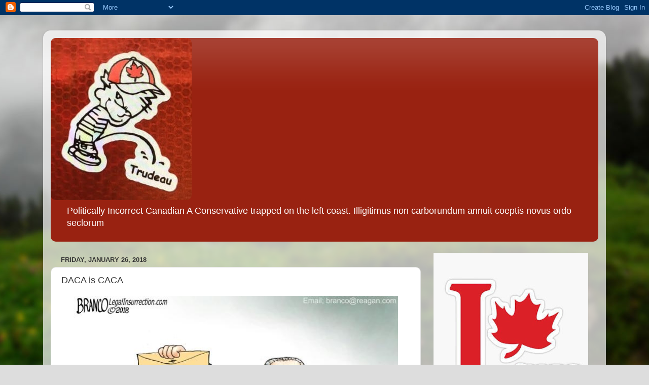

--- FILE ---
content_type: text/html; charset=UTF-8
request_url: https://politicallyincorrectcanadian.blogspot.com/2018/01/daca-is-caca.html
body_size: 23784
content:
<!DOCTYPE html>
<html class='v2' dir='ltr' lang='en'>
<head>
<link href='https://www.blogger.com/static/v1/widgets/335934321-css_bundle_v2.css' rel='stylesheet' type='text/css'/>
<meta content='width=1100' name='viewport'/>
<meta content='text/html; charset=UTF-8' http-equiv='Content-Type'/>
<meta content='blogger' name='generator'/>
<link href='https://politicallyincorrectcanadian.blogspot.com/favicon.ico' rel='icon' type='image/x-icon'/>
<link href='https://politicallyincorrectcanadian.blogspot.com/2018/01/daca-is-caca.html' rel='canonical'/>
<link rel="alternate" type="application/atom+xml" title="Politically Incorrect Canadian - Atom" href="https://politicallyincorrectcanadian.blogspot.com/feeds/posts/default" />
<link rel="alternate" type="application/rss+xml" title="Politically Incorrect Canadian - RSS" href="https://politicallyincorrectcanadian.blogspot.com/feeds/posts/default?alt=rss" />
<link rel="service.post" type="application/atom+xml" title="Politically Incorrect Canadian - Atom" href="https://www.blogger.com/feeds/5535163262516607661/posts/default" />

<link rel="alternate" type="application/atom+xml" title="Politically Incorrect Canadian - Atom" href="https://politicallyincorrectcanadian.blogspot.com/feeds/8388396910066715417/comments/default" />
<!--Can't find substitution for tag [blog.ieCssRetrofitLinks]-->
<link href='https://a.disquscdn.com/get?url=https%3A%2F%2Fc3.legalinsurrection.com%2Fwp-content%2Fuploads%2F2018%2F01%2FDreamer-Budg-600-LI.jpg&key=MCA84VQ0whvCZD2ZtEDh1Q&w=600&h=429' rel='image_src'/>
<meta content='https://politicallyincorrectcanadian.blogspot.com/2018/01/daca-is-caca.html' property='og:url'/>
<meta content='DACA is CACA' property='og:title'/>
<meta content='One more ordinary Canadian
yelling back at the MSM -
&quot;You don&#39;t speak for me.&quot;

Thanks Kate' property='og:description'/>
<meta content='https://lh3.googleusercontent.com/blogger_img_proxy/[base64]w1200-h630-p-k-no-nu' property='og:image'/>
<title>Politically Incorrect Canadian: DACA is CACA</title>
<style type='text/css'>@font-face{font-family:'Roboto';font-style:italic;font-weight:400;font-stretch:100%;font-display:swap;src:url(//fonts.gstatic.com/s/roboto/v50/KFOKCnqEu92Fr1Mu53ZEC9_Vu3r1gIhOszmOClHrs6ljXfMMLoHQuAX-k3Yi128m0kN2.woff2)format('woff2');unicode-range:U+0460-052F,U+1C80-1C8A,U+20B4,U+2DE0-2DFF,U+A640-A69F,U+FE2E-FE2F;}@font-face{font-family:'Roboto';font-style:italic;font-weight:400;font-stretch:100%;font-display:swap;src:url(//fonts.gstatic.com/s/roboto/v50/KFOKCnqEu92Fr1Mu53ZEC9_Vu3r1gIhOszmOClHrs6ljXfMMLoHQuAz-k3Yi128m0kN2.woff2)format('woff2');unicode-range:U+0301,U+0400-045F,U+0490-0491,U+04B0-04B1,U+2116;}@font-face{font-family:'Roboto';font-style:italic;font-weight:400;font-stretch:100%;font-display:swap;src:url(//fonts.gstatic.com/s/roboto/v50/KFOKCnqEu92Fr1Mu53ZEC9_Vu3r1gIhOszmOClHrs6ljXfMMLoHQuAT-k3Yi128m0kN2.woff2)format('woff2');unicode-range:U+1F00-1FFF;}@font-face{font-family:'Roboto';font-style:italic;font-weight:400;font-stretch:100%;font-display:swap;src:url(//fonts.gstatic.com/s/roboto/v50/KFOKCnqEu92Fr1Mu53ZEC9_Vu3r1gIhOszmOClHrs6ljXfMMLoHQuAv-k3Yi128m0kN2.woff2)format('woff2');unicode-range:U+0370-0377,U+037A-037F,U+0384-038A,U+038C,U+038E-03A1,U+03A3-03FF;}@font-face{font-family:'Roboto';font-style:italic;font-weight:400;font-stretch:100%;font-display:swap;src:url(//fonts.gstatic.com/s/roboto/v50/KFOKCnqEu92Fr1Mu53ZEC9_Vu3r1gIhOszmOClHrs6ljXfMMLoHQuHT-k3Yi128m0kN2.woff2)format('woff2');unicode-range:U+0302-0303,U+0305,U+0307-0308,U+0310,U+0312,U+0315,U+031A,U+0326-0327,U+032C,U+032F-0330,U+0332-0333,U+0338,U+033A,U+0346,U+034D,U+0391-03A1,U+03A3-03A9,U+03B1-03C9,U+03D1,U+03D5-03D6,U+03F0-03F1,U+03F4-03F5,U+2016-2017,U+2034-2038,U+203C,U+2040,U+2043,U+2047,U+2050,U+2057,U+205F,U+2070-2071,U+2074-208E,U+2090-209C,U+20D0-20DC,U+20E1,U+20E5-20EF,U+2100-2112,U+2114-2115,U+2117-2121,U+2123-214F,U+2190,U+2192,U+2194-21AE,U+21B0-21E5,U+21F1-21F2,U+21F4-2211,U+2213-2214,U+2216-22FF,U+2308-230B,U+2310,U+2319,U+231C-2321,U+2336-237A,U+237C,U+2395,U+239B-23B7,U+23D0,U+23DC-23E1,U+2474-2475,U+25AF,U+25B3,U+25B7,U+25BD,U+25C1,U+25CA,U+25CC,U+25FB,U+266D-266F,U+27C0-27FF,U+2900-2AFF,U+2B0E-2B11,U+2B30-2B4C,U+2BFE,U+3030,U+FF5B,U+FF5D,U+1D400-1D7FF,U+1EE00-1EEFF;}@font-face{font-family:'Roboto';font-style:italic;font-weight:400;font-stretch:100%;font-display:swap;src:url(//fonts.gstatic.com/s/roboto/v50/KFOKCnqEu92Fr1Mu53ZEC9_Vu3r1gIhOszmOClHrs6ljXfMMLoHQuGb-k3Yi128m0kN2.woff2)format('woff2');unicode-range:U+0001-000C,U+000E-001F,U+007F-009F,U+20DD-20E0,U+20E2-20E4,U+2150-218F,U+2190,U+2192,U+2194-2199,U+21AF,U+21E6-21F0,U+21F3,U+2218-2219,U+2299,U+22C4-22C6,U+2300-243F,U+2440-244A,U+2460-24FF,U+25A0-27BF,U+2800-28FF,U+2921-2922,U+2981,U+29BF,U+29EB,U+2B00-2BFF,U+4DC0-4DFF,U+FFF9-FFFB,U+10140-1018E,U+10190-1019C,U+101A0,U+101D0-101FD,U+102E0-102FB,U+10E60-10E7E,U+1D2C0-1D2D3,U+1D2E0-1D37F,U+1F000-1F0FF,U+1F100-1F1AD,U+1F1E6-1F1FF,U+1F30D-1F30F,U+1F315,U+1F31C,U+1F31E,U+1F320-1F32C,U+1F336,U+1F378,U+1F37D,U+1F382,U+1F393-1F39F,U+1F3A7-1F3A8,U+1F3AC-1F3AF,U+1F3C2,U+1F3C4-1F3C6,U+1F3CA-1F3CE,U+1F3D4-1F3E0,U+1F3ED,U+1F3F1-1F3F3,U+1F3F5-1F3F7,U+1F408,U+1F415,U+1F41F,U+1F426,U+1F43F,U+1F441-1F442,U+1F444,U+1F446-1F449,U+1F44C-1F44E,U+1F453,U+1F46A,U+1F47D,U+1F4A3,U+1F4B0,U+1F4B3,U+1F4B9,U+1F4BB,U+1F4BF,U+1F4C8-1F4CB,U+1F4D6,U+1F4DA,U+1F4DF,U+1F4E3-1F4E6,U+1F4EA-1F4ED,U+1F4F7,U+1F4F9-1F4FB,U+1F4FD-1F4FE,U+1F503,U+1F507-1F50B,U+1F50D,U+1F512-1F513,U+1F53E-1F54A,U+1F54F-1F5FA,U+1F610,U+1F650-1F67F,U+1F687,U+1F68D,U+1F691,U+1F694,U+1F698,U+1F6AD,U+1F6B2,U+1F6B9-1F6BA,U+1F6BC,U+1F6C6-1F6CF,U+1F6D3-1F6D7,U+1F6E0-1F6EA,U+1F6F0-1F6F3,U+1F6F7-1F6FC,U+1F700-1F7FF,U+1F800-1F80B,U+1F810-1F847,U+1F850-1F859,U+1F860-1F887,U+1F890-1F8AD,U+1F8B0-1F8BB,U+1F8C0-1F8C1,U+1F900-1F90B,U+1F93B,U+1F946,U+1F984,U+1F996,U+1F9E9,U+1FA00-1FA6F,U+1FA70-1FA7C,U+1FA80-1FA89,U+1FA8F-1FAC6,U+1FACE-1FADC,U+1FADF-1FAE9,U+1FAF0-1FAF8,U+1FB00-1FBFF;}@font-face{font-family:'Roboto';font-style:italic;font-weight:400;font-stretch:100%;font-display:swap;src:url(//fonts.gstatic.com/s/roboto/v50/KFOKCnqEu92Fr1Mu53ZEC9_Vu3r1gIhOszmOClHrs6ljXfMMLoHQuAf-k3Yi128m0kN2.woff2)format('woff2');unicode-range:U+0102-0103,U+0110-0111,U+0128-0129,U+0168-0169,U+01A0-01A1,U+01AF-01B0,U+0300-0301,U+0303-0304,U+0308-0309,U+0323,U+0329,U+1EA0-1EF9,U+20AB;}@font-face{font-family:'Roboto';font-style:italic;font-weight:400;font-stretch:100%;font-display:swap;src:url(//fonts.gstatic.com/s/roboto/v50/KFOKCnqEu92Fr1Mu53ZEC9_Vu3r1gIhOszmOClHrs6ljXfMMLoHQuAb-k3Yi128m0kN2.woff2)format('woff2');unicode-range:U+0100-02BA,U+02BD-02C5,U+02C7-02CC,U+02CE-02D7,U+02DD-02FF,U+0304,U+0308,U+0329,U+1D00-1DBF,U+1E00-1E9F,U+1EF2-1EFF,U+2020,U+20A0-20AB,U+20AD-20C0,U+2113,U+2C60-2C7F,U+A720-A7FF;}@font-face{font-family:'Roboto';font-style:italic;font-weight:400;font-stretch:100%;font-display:swap;src:url(//fonts.gstatic.com/s/roboto/v50/KFOKCnqEu92Fr1Mu53ZEC9_Vu3r1gIhOszmOClHrs6ljXfMMLoHQuAj-k3Yi128m0g.woff2)format('woff2');unicode-range:U+0000-00FF,U+0131,U+0152-0153,U+02BB-02BC,U+02C6,U+02DA,U+02DC,U+0304,U+0308,U+0329,U+2000-206F,U+20AC,U+2122,U+2191,U+2193,U+2212,U+2215,U+FEFF,U+FFFD;}</style>
<style id='page-skin-1' type='text/css'><!--
/*-----------------------------------------------
Blogger Template Style
Name:     Picture Window
Designer: Blogger
URL:      www.blogger.com
----------------------------------------------- */
/* Content
----------------------------------------------- */
body {
font: normal normal 15px Arial, Tahoma, Helvetica, FreeSans, sans-serif;
color: #333333;
background: #dddddd url(//themes.googleusercontent.com/image?id=1fupio4xM9eVxyr-k5QC5RiCJlYR35r9dXsp63RKsKt64v33poi2MvnjkX_1MULBY8BsT) repeat-x fixed bottom center;
}
html body .region-inner {
min-width: 0;
max-width: 100%;
width: auto;
}
.content-outer {
font-size: 90%;
}
a:link {
text-decoration:none;
color: #992211;
}
a:visited {
text-decoration:none;
color: #771100;
}
a:hover {
text-decoration:underline;
color: #cc4411;
}
.content-outer {
background: transparent url(https://resources.blogblog.com/blogblog/data/1kt/transparent/white80.png) repeat scroll top left;
-moz-border-radius: 15px;
-webkit-border-radius: 15px;
-goog-ms-border-radius: 15px;
border-radius: 15px;
-moz-box-shadow: 0 0 3px rgba(0, 0, 0, .15);
-webkit-box-shadow: 0 0 3px rgba(0, 0, 0, .15);
-goog-ms-box-shadow: 0 0 3px rgba(0, 0, 0, .15);
box-shadow: 0 0 3px rgba(0, 0, 0, .15);
margin: 30px auto;
}
.content-inner {
padding: 15px;
}
/* Header
----------------------------------------------- */
.header-outer {
background: #992211 url(https://resources.blogblog.com/blogblog/data/1kt/transparent/header_gradient_shade.png) repeat-x scroll top left;
_background-image: none;
color: #ffffff;
-moz-border-radius: 10px;
-webkit-border-radius: 10px;
-goog-ms-border-radius: 10px;
border-radius: 10px;
}
.Header img, .Header #header-inner {
-moz-border-radius: 10px;
-webkit-border-radius: 10px;
-goog-ms-border-radius: 10px;
border-radius: 10px;
}
.header-inner .Header .titlewrapper,
.header-inner .Header .descriptionwrapper {
padding-left: 30px;
padding-right: 30px;
}
.Header h1 {
font: italic normal 42px Roboto;
text-shadow: 1px 1px 3px rgba(0, 0, 0, 0.3);
}
.Header h1 a {
color: #ffffff;
}
.Header .description {
font-size: 130%;
}
/* Tabs
----------------------------------------------- */
.tabs-inner {
margin: .5em 0 0;
padding: 0;
}
.tabs-inner .section {
margin: 0;
}
.tabs-inner .widget ul {
padding: 0;
background: #f5f5f5 url(https://resources.blogblog.com/blogblog/data/1kt/transparent/tabs_gradient_shade.png) repeat scroll bottom;
-moz-border-radius: 10px;
-webkit-border-radius: 10px;
-goog-ms-border-radius: 10px;
border-radius: 10px;
}
.tabs-inner .widget li {
border: none;
}
.tabs-inner .widget li a {
display: inline-block;
padding: .5em 1em;
margin-right: 0;
color: #992211;
font: normal normal 15px Arial, Tahoma, Helvetica, FreeSans, sans-serif;
-moz-border-radius: 0 0 0 0;
-webkit-border-top-left-radius: 0;
-webkit-border-top-right-radius: 0;
-goog-ms-border-radius: 0 0 0 0;
border-radius: 0 0 0 0;
background: transparent none no-repeat scroll top left;
border-right: 1px solid #cccccc;
}
.tabs-inner .widget li:first-child a {
padding-left: 1.25em;
-moz-border-radius-topleft: 10px;
-moz-border-radius-bottomleft: 10px;
-webkit-border-top-left-radius: 10px;
-webkit-border-bottom-left-radius: 10px;
-goog-ms-border-top-left-radius: 10px;
-goog-ms-border-bottom-left-radius: 10px;
border-top-left-radius: 10px;
border-bottom-left-radius: 10px;
}
.tabs-inner .widget li.selected a,
.tabs-inner .widget li a:hover {
position: relative;
z-index: 1;
background: #ffffff url(https://resources.blogblog.com/blogblog/data/1kt/transparent/tabs_gradient_shade.png) repeat scroll bottom;
color: #000000;
-moz-box-shadow: 0 0 0 rgba(0, 0, 0, .15);
-webkit-box-shadow: 0 0 0 rgba(0, 0, 0, .15);
-goog-ms-box-shadow: 0 0 0 rgba(0, 0, 0, .15);
box-shadow: 0 0 0 rgba(0, 0, 0, .15);
}
/* Headings
----------------------------------------------- */
h2 {
font: bold normal 13px Arial, Tahoma, Helvetica, FreeSans, sans-serif;
text-transform: uppercase;
color: #666666;
margin: .5em 0;
}
/* Main
----------------------------------------------- */
.main-outer {
background: transparent none repeat scroll top center;
-moz-border-radius: 0 0 0 0;
-webkit-border-top-left-radius: 0;
-webkit-border-top-right-radius: 0;
-webkit-border-bottom-left-radius: 0;
-webkit-border-bottom-right-radius: 0;
-goog-ms-border-radius: 0 0 0 0;
border-radius: 0 0 0 0;
-moz-box-shadow: 0 0 0 rgba(0, 0, 0, .15);
-webkit-box-shadow: 0 0 0 rgba(0, 0, 0, .15);
-goog-ms-box-shadow: 0 0 0 rgba(0, 0, 0, .15);
box-shadow: 0 0 0 rgba(0, 0, 0, .15);
}
.main-inner {
padding: 15px 5px 20px;
}
.main-inner .column-center-inner {
padding: 0 0;
}
.main-inner .column-left-inner {
padding-left: 0;
}
.main-inner .column-right-inner {
padding-right: 0;
}
/* Posts
----------------------------------------------- */
h3.post-title {
margin: 0;
font: normal normal 18px Arial, Tahoma, Helvetica, FreeSans, sans-serif;
}
.comments h4 {
margin: 1em 0 0;
font: normal normal 18px Arial, Tahoma, Helvetica, FreeSans, sans-serif;
}
.date-header span {
color: #333333;
}
.post-outer {
background-color: #ffffff;
border: solid 1px #dddddd;
-moz-border-radius: 10px;
-webkit-border-radius: 10px;
border-radius: 10px;
-goog-ms-border-radius: 10px;
padding: 15px 20px;
margin: 0 -20px 20px;
}
.post-body {
line-height: 1.4;
font-size: 110%;
position: relative;
}
.post-header {
margin: 0 0 1.5em;
color: #999999;
line-height: 1.6;
}
.post-footer {
margin: .5em 0 0;
color: #999999;
line-height: 1.6;
}
#blog-pager {
font-size: 140%
}
#comments .comment-author {
padding-top: 1.5em;
border-top: dashed 1px #ccc;
border-top: dashed 1px rgba(128, 128, 128, .5);
background-position: 0 1.5em;
}
#comments .comment-author:first-child {
padding-top: 0;
border-top: none;
}
.avatar-image-container {
margin: .2em 0 0;
}
/* Comments
----------------------------------------------- */
.comments .comments-content .icon.blog-author {
background-repeat: no-repeat;
background-image: url([data-uri]);
}
.comments .comments-content .loadmore a {
border-top: 1px solid #cc4411;
border-bottom: 1px solid #cc4411;
}
.comments .continue {
border-top: 2px solid #cc4411;
}
/* Widgets
----------------------------------------------- */
.widget ul, .widget #ArchiveList ul.flat {
padding: 0;
list-style: none;
}
.widget ul li, .widget #ArchiveList ul.flat li {
border-top: dashed 1px #ccc;
border-top: dashed 1px rgba(128, 128, 128, .5);
}
.widget ul li:first-child, .widget #ArchiveList ul.flat li:first-child {
border-top: none;
}
.widget .post-body ul {
list-style: disc;
}
.widget .post-body ul li {
border: none;
}
/* Footer
----------------------------------------------- */
.footer-outer {
color:#eeeeee;
background: transparent url(https://resources.blogblog.com/blogblog/data/1kt/transparent/black50.png) repeat scroll top left;
-moz-border-radius: 10px 10px 10px 10px;
-webkit-border-top-left-radius: 10px;
-webkit-border-top-right-radius: 10px;
-webkit-border-bottom-left-radius: 10px;
-webkit-border-bottom-right-radius: 10px;
-goog-ms-border-radius: 10px 10px 10px 10px;
border-radius: 10px 10px 10px 10px;
-moz-box-shadow: 0 0 0 rgba(0, 0, 0, .15);
-webkit-box-shadow: 0 0 0 rgba(0, 0, 0, .15);
-goog-ms-box-shadow: 0 0 0 rgba(0, 0, 0, .15);
box-shadow: 0 0 0 rgba(0, 0, 0, .15);
}
.footer-inner {
padding: 10px 5px 20px;
}
.footer-outer a {
color: #ffffdd;
}
.footer-outer a:visited {
color: #cccc99;
}
.footer-outer a:hover {
color: #ffffff;
}
.footer-outer .widget h2 {
color: #bbbbbb;
}
/* Mobile
----------------------------------------------- */
html body.mobile {
height: auto;
}
html body.mobile {
min-height: 480px;
background-size: 100% auto;
}
.mobile .body-fauxcolumn-outer {
background: transparent none repeat scroll top left;
}
html .mobile .mobile-date-outer, html .mobile .blog-pager {
border-bottom: none;
background: transparent none repeat scroll top center;
margin-bottom: 10px;
}
.mobile .date-outer {
background: transparent none repeat scroll top center;
}
.mobile .header-outer, .mobile .main-outer,
.mobile .post-outer, .mobile .footer-outer {
-moz-border-radius: 0;
-webkit-border-radius: 0;
-goog-ms-border-radius: 0;
border-radius: 0;
}
.mobile .content-outer,
.mobile .main-outer,
.mobile .post-outer {
background: inherit;
border: none;
}
.mobile .content-outer {
font-size: 100%;
}
.mobile-link-button {
background-color: #992211;
}
.mobile-link-button a:link, .mobile-link-button a:visited {
color: #ffffff;
}
.mobile-index-contents {
color: #333333;
}
.mobile .tabs-inner .PageList .widget-content {
background: #ffffff url(https://resources.blogblog.com/blogblog/data/1kt/transparent/tabs_gradient_shade.png) repeat scroll bottom;
color: #000000;
}
.mobile .tabs-inner .PageList .widget-content .pagelist-arrow {
border-left: 1px solid #cccccc;
}

--></style>
<style id='template-skin-1' type='text/css'><!--
body {
min-width: 1110px;
}
.content-outer, .content-fauxcolumn-outer, .region-inner {
min-width: 1110px;
max-width: 1110px;
_width: 1110px;
}
.main-inner .columns {
padding-left: 0px;
padding-right: 350px;
}
.main-inner .fauxcolumn-center-outer {
left: 0px;
right: 350px;
/* IE6 does not respect left and right together */
_width: expression(this.parentNode.offsetWidth -
parseInt("0px") -
parseInt("350px") + 'px');
}
.main-inner .fauxcolumn-left-outer {
width: 0px;
}
.main-inner .fauxcolumn-right-outer {
width: 350px;
}
.main-inner .column-left-outer {
width: 0px;
right: 100%;
margin-left: -0px;
}
.main-inner .column-right-outer {
width: 350px;
margin-right: -350px;
}
#layout {
min-width: 0;
}
#layout .content-outer {
min-width: 0;
width: 800px;
}
#layout .region-inner {
min-width: 0;
width: auto;
}
body#layout div.add_widget {
padding: 8px;
}
body#layout div.add_widget a {
margin-left: 32px;
}
--></style>
<style>
    body {background-image:url(\/\/themes.googleusercontent.com\/image?id=1fupio4xM9eVxyr-k5QC5RiCJlYR35r9dXsp63RKsKt64v33poi2MvnjkX_1MULBY8BsT);}
    
@media (max-width: 200px) { body {background-image:url(\/\/themes.googleusercontent.com\/image?id=1fupio4xM9eVxyr-k5QC5RiCJlYR35r9dXsp63RKsKt64v33poi2MvnjkX_1MULBY8BsT&options=w200);}}
@media (max-width: 400px) and (min-width: 201px) { body {background-image:url(\/\/themes.googleusercontent.com\/image?id=1fupio4xM9eVxyr-k5QC5RiCJlYR35r9dXsp63RKsKt64v33poi2MvnjkX_1MULBY8BsT&options=w400);}}
@media (max-width: 800px) and (min-width: 401px) { body {background-image:url(\/\/themes.googleusercontent.com\/image?id=1fupio4xM9eVxyr-k5QC5RiCJlYR35r9dXsp63RKsKt64v33poi2MvnjkX_1MULBY8BsT&options=w800);}}
@media (max-width: 1200px) and (min-width: 801px) { body {background-image:url(\/\/themes.googleusercontent.com\/image?id=1fupio4xM9eVxyr-k5QC5RiCJlYR35r9dXsp63RKsKt64v33poi2MvnjkX_1MULBY8BsT&options=w1200);}}
/* Last tag covers anything over one higher than the previous max-size cap. */
@media (min-width: 1201px) { body {background-image:url(\/\/themes.googleusercontent.com\/image?id=1fupio4xM9eVxyr-k5QC5RiCJlYR35r9dXsp63RKsKt64v33poi2MvnjkX_1MULBY8BsT&options=w1600);}}
  </style>
<link href='https://www.blogger.com/dyn-css/authorization.css?targetBlogID=5535163262516607661&amp;zx=91608c8f-78f1-4902-bd5e-ab4942c246e5' media='none' onload='if(media!=&#39;all&#39;)media=&#39;all&#39;' rel='stylesheet'/><noscript><link href='https://www.blogger.com/dyn-css/authorization.css?targetBlogID=5535163262516607661&amp;zx=91608c8f-78f1-4902-bd5e-ab4942c246e5' rel='stylesheet'/></noscript>
<meta name='google-adsense-platform-account' content='ca-host-pub-1556223355139109'/>
<meta name='google-adsense-platform-domain' content='blogspot.com'/>

</head>
<body class='loading variant-shade'>
<div class='navbar section' id='navbar' name='Navbar'><div class='widget Navbar' data-version='1' id='Navbar1'><script type="text/javascript">
    function setAttributeOnload(object, attribute, val) {
      if(window.addEventListener) {
        window.addEventListener('load',
          function(){ object[attribute] = val; }, false);
      } else {
        window.attachEvent('onload', function(){ object[attribute] = val; });
      }
    }
  </script>
<div id="navbar-iframe-container"></div>
<script type="text/javascript" src="https://apis.google.com/js/platform.js"></script>
<script type="text/javascript">
      gapi.load("gapi.iframes:gapi.iframes.style.bubble", function() {
        if (gapi.iframes && gapi.iframes.getContext) {
          gapi.iframes.getContext().openChild({
              url: 'https://www.blogger.com/navbar/5535163262516607661?po\x3d8388396910066715417\x26origin\x3dhttps://politicallyincorrectcanadian.blogspot.com',
              where: document.getElementById("navbar-iframe-container"),
              id: "navbar-iframe"
          });
        }
      });
    </script><script type="text/javascript">
(function() {
var script = document.createElement('script');
script.type = 'text/javascript';
script.src = '//pagead2.googlesyndication.com/pagead/js/google_top_exp.js';
var head = document.getElementsByTagName('head')[0];
if (head) {
head.appendChild(script);
}})();
</script>
</div></div>
<div class='body-fauxcolumns'>
<div class='fauxcolumn-outer body-fauxcolumn-outer'>
<div class='cap-top'>
<div class='cap-left'></div>
<div class='cap-right'></div>
</div>
<div class='fauxborder-left'>
<div class='fauxborder-right'></div>
<div class='fauxcolumn-inner'>
</div>
</div>
<div class='cap-bottom'>
<div class='cap-left'></div>
<div class='cap-right'></div>
</div>
</div>
</div>
<div class='content'>
<div class='content-fauxcolumns'>
<div class='fauxcolumn-outer content-fauxcolumn-outer'>
<div class='cap-top'>
<div class='cap-left'></div>
<div class='cap-right'></div>
</div>
<div class='fauxborder-left'>
<div class='fauxborder-right'></div>
<div class='fauxcolumn-inner'>
</div>
</div>
<div class='cap-bottom'>
<div class='cap-left'></div>
<div class='cap-right'></div>
</div>
</div>
</div>
<div class='content-outer'>
<div class='content-cap-top cap-top'>
<div class='cap-left'></div>
<div class='cap-right'></div>
</div>
<div class='fauxborder-left content-fauxborder-left'>
<div class='fauxborder-right content-fauxborder-right'></div>
<div class='content-inner'>
<header>
<div class='header-outer'>
<div class='header-cap-top cap-top'>
<div class='cap-left'></div>
<div class='cap-right'></div>
</div>
<div class='fauxborder-left header-fauxborder-left'>
<div class='fauxborder-right header-fauxborder-right'></div>
<div class='region-inner header-inner'>
<div class='header section' id='header' name='Header'><div class='widget Header' data-version='1' id='Header1'>
<div id='header-inner'>
<a href='https://politicallyincorrectcanadian.blogspot.com/' style='display: block'>
<img alt='Politically Incorrect Canadian' height='320px; ' id='Header1_headerimg' src='https://blogger.googleusercontent.com/img/b/R29vZ2xl/AVvXsEh0rYYy-Tc3lZD5QB1OxmCTYnPX_N1dHWC2VS-NB5Bg9XUXvadyoeeqbNT1zDnIDn3p6OtUMjNDXZEJbaHkd07PPHaKmLQ9RP-w9RqVEe7jWdoeVG_aQ_dMaDg675pPOr1IgG3WlD2Tavo/s320/pisson.jpeg' style='display: block' width='278px; '/>
</a>
<div class='descriptionwrapper'>
<p class='description'><span>Politically Incorrect Canadian A Conservative trapped on the left coast. 

Illigitimus non carborundum

annuit coeptis novus ordo seclorum  </span></p>
</div>
</div>
</div></div>
</div>
</div>
<div class='header-cap-bottom cap-bottom'>
<div class='cap-left'></div>
<div class='cap-right'></div>
</div>
</div>
</header>
<div class='tabs-outer'>
<div class='tabs-cap-top cap-top'>
<div class='cap-left'></div>
<div class='cap-right'></div>
</div>
<div class='fauxborder-left tabs-fauxborder-left'>
<div class='fauxborder-right tabs-fauxborder-right'></div>
<div class='region-inner tabs-inner'>
<div class='tabs no-items section' id='crosscol' name='Cross-Column'></div>
<div class='tabs no-items section' id='crosscol-overflow' name='Cross-Column 2'></div>
</div>
</div>
<div class='tabs-cap-bottom cap-bottom'>
<div class='cap-left'></div>
<div class='cap-right'></div>
</div>
</div>
<div class='main-outer'>
<div class='main-cap-top cap-top'>
<div class='cap-left'></div>
<div class='cap-right'></div>
</div>
<div class='fauxborder-left main-fauxborder-left'>
<div class='fauxborder-right main-fauxborder-right'></div>
<div class='region-inner main-inner'>
<div class='columns fauxcolumns'>
<div class='fauxcolumn-outer fauxcolumn-center-outer'>
<div class='cap-top'>
<div class='cap-left'></div>
<div class='cap-right'></div>
</div>
<div class='fauxborder-left'>
<div class='fauxborder-right'></div>
<div class='fauxcolumn-inner'>
</div>
</div>
<div class='cap-bottom'>
<div class='cap-left'></div>
<div class='cap-right'></div>
</div>
</div>
<div class='fauxcolumn-outer fauxcolumn-left-outer'>
<div class='cap-top'>
<div class='cap-left'></div>
<div class='cap-right'></div>
</div>
<div class='fauxborder-left'>
<div class='fauxborder-right'></div>
<div class='fauxcolumn-inner'>
</div>
</div>
<div class='cap-bottom'>
<div class='cap-left'></div>
<div class='cap-right'></div>
</div>
</div>
<div class='fauxcolumn-outer fauxcolumn-right-outer'>
<div class='cap-top'>
<div class='cap-left'></div>
<div class='cap-right'></div>
</div>
<div class='fauxborder-left'>
<div class='fauxborder-right'></div>
<div class='fauxcolumn-inner'>
</div>
</div>
<div class='cap-bottom'>
<div class='cap-left'></div>
<div class='cap-right'></div>
</div>
</div>
<!-- corrects IE6 width calculation -->
<div class='columns-inner'>
<div class='column-center-outer'>
<div class='column-center-inner'>
<div class='main section' id='main' name='Main'><div class='widget Blog' data-version='1' id='Blog1'>
<div class='blog-posts hfeed'>

          <div class="date-outer">
        
<h2 class='date-header'><span>Friday, January 26, 2018</span></h2>

          <div class="date-posts">
        
<div class='post-outer'>
<div class='post hentry uncustomized-post-template' itemprop='blogPost' itemscope='itemscope' itemtype='http://schema.org/BlogPosting'>
<meta content='https://a.disquscdn.com/get?url=https%3A%2F%2Fc3.legalinsurrection.com%2Fwp-content%2Fuploads%2F2018%2F01%2FDreamer-Budg-600-LI.jpg&key=MCA84VQ0whvCZD2ZtEDh1Q&w=600&h=429' itemprop='image_url'/>
<meta content='5535163262516607661' itemprop='blogId'/>
<meta content='8388396910066715417' itemprop='postId'/>
<a name='8388396910066715417'></a>
<h3 class='post-title entry-title' itemprop='name'>
DACA is CACA
</h3>
<div class='post-header'>
<div class='post-header-line-1'></div>
</div>
<div class='post-body entry-content' id='post-body-8388396910066715417' itemprop='description articleBody'>
<div style="text-align: center;">
<img alt="Thumbnail" height="457" src="https://a.disquscdn.com/get?url=https%3A%2F%2Fc3.legalinsurrection.com%2Fwp-content%2Fuploads%2F2018%2F01%2FDreamer-Budg-600-LI.jpg&amp;key=MCA84VQ0whvCZD2ZtEDh1Q&amp;w=600&amp;h=429" width="640" /></div>
<div style='clear: both;'></div>
</div>
<div class='post-footer'>
<div class='post-footer-line post-footer-line-1'>
<span class='post-author vcard'>
Posted by
<span class='fn' itemprop='author' itemscope='itemscope' itemtype='http://schema.org/Person'>
<meta content='https://www.blogger.com/profile/09961318994584417886' itemprop='url'/>
<a class='g-profile' href='https://www.blogger.com/profile/09961318994584417886' rel='author' title='author profile'>
<span itemprop='name'>reverendken</span>
</a>
</span>
</span>
<span class='post-timestamp'>
at
<meta content='https://politicallyincorrectcanadian.blogspot.com/2018/01/daca-is-caca.html' itemprop='url'/>
<a class='timestamp-link' href='https://politicallyincorrectcanadian.blogspot.com/2018/01/daca-is-caca.html' rel='bookmark' title='permanent link'><abbr class='published' itemprop='datePublished' title='2018-01-26T10:04:00-08:00'>1/26/2018 10:04:00 AM</abbr></a>
</span>
<span class='post-comment-link'>
</span>
<span class='post-icons'>
<span class='item-control blog-admin pid-1910015968'>
<a href='https://www.blogger.com/post-edit.g?blogID=5535163262516607661&postID=8388396910066715417&from=pencil' title='Edit Post'>
<img alt='' class='icon-action' height='18' src='https://resources.blogblog.com/img/icon18_edit_allbkg.gif' width='18'/>
</a>
</span>
</span>
<div class='post-share-buttons goog-inline-block'>
</div>
</div>
<div class='post-footer-line post-footer-line-2'>
<span class='post-labels'>
</span>
</div>
<div class='post-footer-line post-footer-line-3'>
<span class='post-location'>
</span>
</div>
</div>
</div>
<div class='comments' id='comments'>
<a name='comments'></a>
<h4>No comments:</h4>
<div id='Blog1_comments-block-wrapper'>
<dl class='avatar-comment-indent' id='comments-block'>
</dl>
</div>
<p class='comment-footer'>
<div class='comment-form'>
<a name='comment-form'></a>
<h4 id='comment-post-message'>Post a Comment</h4>
<p>All comments will be moderated due to mostly ALL THE SPAM &amp; ignorant fucks that think I give a shit what they think.<br />If I pissed you off, GOOD! I LOVE PISSING OFF SCUMBAG LEFTIES. Marketers will be hunted down and dealt with.</p>
<a href='https://www.blogger.com/comment/frame/5535163262516607661?po=8388396910066715417&hl=en&saa=85391&origin=https://politicallyincorrectcanadian.blogspot.com' id='comment-editor-src'></a>
<iframe allowtransparency='true' class='blogger-iframe-colorize blogger-comment-from-post' frameborder='0' height='410px' id='comment-editor' name='comment-editor' src='' width='100%'></iframe>
<script src='https://www.blogger.com/static/v1/jsbin/2830521187-comment_from_post_iframe.js' type='text/javascript'></script>
<script type='text/javascript'>
      BLOG_CMT_createIframe('https://www.blogger.com/rpc_relay.html');
    </script>
</div>
</p>
</div>
</div>

        </div></div>
      
</div>
<div class='blog-pager' id='blog-pager'>
<span id='blog-pager-newer-link'>
<a class='blog-pager-newer-link' href='https://politicallyincorrectcanadian.blogspot.com/2018/01/duh.html' id='Blog1_blog-pager-newer-link' title='Newer Post'>Newer Post</a>
</span>
<span id='blog-pager-older-link'>
<a class='blog-pager-older-link' href='https://politicallyincorrectcanadian.blogspot.com/2018/01/polititions.html' id='Blog1_blog-pager-older-link' title='Older Post'>Older Post</a>
</span>
<a class='home-link' href='https://politicallyincorrectcanadian.blogspot.com/'>Home</a>
</div>
<div class='clear'></div>
<div class='post-feeds'>
<div class='feed-links'>
Subscribe to:
<a class='feed-link' href='https://politicallyincorrectcanadian.blogspot.com/feeds/8388396910066715417/comments/default' target='_blank' type='application/atom+xml'>Post Comments (Atom)</a>
</div>
</div>
</div></div>
</div>
</div>
<div class='column-left-outer'>
<div class='column-left-inner'>
<aside>
</aside>
</div>
</div>
<div class='column-right-outer'>
<div class='column-right-inner'>
<aside>
<div class='sidebar section' id='sidebar-right-1'><div class='widget Image' data-version='1' id='Image19'>
<div class='widget-content'>
<img alt='' height='317' id='Image19_img' src='https://blogger.googleusercontent.com/img/a/AVvXsEiWKLMVfqAzX4N62H0doCw2WSPw5bR4c2lCvTR6UaMnxMMG4lB5sGrdVgn47X9t7YYgswN2KwhasDOVGMow6gR7k0dQdhBFu3m09ab9MP5IqtXnKvit50yCKg5wrTVEFaNq3qAuwKhB0qzdo67cxEtdz-vaK2QGY9rstuD3j1S4HIIQqd0w7fbRx2A3K5Q=s317' width='305'/>
<br/>
</div>
<div class='clear'></div>
</div><div class='widget Image' data-version='1' id='Image18'>
<div class='widget-content'>
<img alt='' height='238' id='Image18_img' src='https://blogger.googleusercontent.com/img/a/AVvXsEiUFf6zToQcbR1y5XAe_VW84eQ5KYul0ys9hrGQASwPJVUc9vUKtmlc2CCxhOZRhUNeYIPaPe-HAiQ63w_cQxroFlMrSvrL3TEmNJIa1z1igk4Bkk_QqCeto2M-EB7Q_IiWQks_wPe5tWloc5GwgWxOQs7ZwrJZWovO4FDI1q3JA5MiUVuk8LSoesBn=s320' width='320'/>
<br/>
</div>
<div class='clear'></div>
</div><div class='widget Image' data-version='1' id='Image10'>
<div class='widget-content'>
<img alt='' height='305' id='Image10_img' src='https://blogger.googleusercontent.com/img/a/AVvXsEhJ6S2qvNBRy9TwAbx13qcixK5ZO2McxHP2755TViOF1KCPNzQKboW9uk10r9jc2M--WuQ6LiCImhIVwYmq1y3GBnXMSGlY49KBP-u18GSHRc_JckzKQjJMMUp0V1nniAA2kqpIrLnTmXNM7JZznvDuTthAPfJV1kJ79z9RuEgBp9EiJBvcyTwQzAx6=s305' width='305'/>
<br/>
</div>
<div class='clear'></div>
</div><div class='widget Image' data-version='1' id='Image17'>
<div class='widget-content'>
<img alt='' height='246' id='Image17_img' src='https://blogger.googleusercontent.com/img/a/AVvXsEibZJH8TE4cmRrotIoG66hY3NrRCMQpqPjL7Z83OF7ulMeUb8bUn5ziZv8XAWMfzIf80xHrNpGshY_M6eIQpFzuvE-it__CHzC7cG1d9IDk3O8YSQXPh4TMRIbTU29BY6mcCkuESnLKPglrhsjCiL0-V6PRbpWyTZ5Uh0Gpe3dhsNqN03jhXA5vFC-Q=s305' width='305'/>
<br/>
</div>
<div class='clear'></div>
</div><div class='widget Image' data-version='1' id='Image16'>
<div class='widget-content'>
<img alt='' height='188' id='Image16_img' src='https://blogger.googleusercontent.com/img/b/R29vZ2xl/AVvXsEglrcaLvJQr0ErDRRRLPerwHCfio38yYTKE94FyjUrJ1iukXGTNkMlpOkN_MwYdMQWd1cveu3JJvflC8JGFFLvCfdbx3pvegOcIoyGFMJ0jP6hOjn0__amgp8RdWcoIrFhVXUtM8_GVM9Q/s305/iwillnotcomply.png' width='305'/>
<br/>
</div>
<div class='clear'></div>
</div><div class='widget Image' data-version='1' id='Image14'>
<div class='widget-content'>
<img alt='' height='305' id='Image14_img' src='https://blogger.googleusercontent.com/img/b/R29vZ2xl/AVvXsEj0YrNI1r4o11gqOx-ZfO6FCfEX6My7xa3-j5HExqTRoAOPgHcAojnWfmzFP7rTYs0w_BfsDuptZsWCtwx5RQjgvXgKFfFjgj9c-mq51yHOBG7hqodZpxbutqRgVVAiJSmlnCM9yWcpRAg/s305/iwillnot.jpeg' width='305'/>
<br/>
</div>
<div class='clear'></div>
</div><div class='widget Image' data-version='1' id='Image12'>
<div class='widget-content'>
<img alt='' height='305' id='Image12_img' src='https://blogger.googleusercontent.com/img/b/R29vZ2xl/AVvXsEjESw1yDMESsivsAz3vdzCMO52BSL3DsqVOJOcp80Ex5mbts7Mmzz6mQ8cDra16edqgIakYBaUFRlaB55aK7lLuUnyPjhT2rbXwhEr4mxkCnENJQoPwSb-iETyb-0sFIC2TNHvvT0P9aW4/s305/canadianorloserlib.jpg' width='305'/>
<br/>
</div>
<div class='clear'></div>
</div><div class='widget Followers' data-version='1' id='Followers1'>
<h2 class='title'>Followers</h2>
<div class='widget-content'>
<div id='Followers1-wrapper'>
<div style='margin-right:2px;'>
<div><script type="text/javascript" src="https://apis.google.com/js/platform.js"></script>
<div id="followers-iframe-container"></div>
<script type="text/javascript">
    window.followersIframe = null;
    function followersIframeOpen(url) {
      gapi.load("gapi.iframes", function() {
        if (gapi.iframes && gapi.iframes.getContext) {
          window.followersIframe = gapi.iframes.getContext().openChild({
            url: url,
            where: document.getElementById("followers-iframe-container"),
            messageHandlersFilter: gapi.iframes.CROSS_ORIGIN_IFRAMES_FILTER,
            messageHandlers: {
              '_ready': function(obj) {
                window.followersIframe.getIframeEl().height = obj.height;
              },
              'reset': function() {
                window.followersIframe.close();
                followersIframeOpen("https://www.blogger.com/followers/frame/5535163262516607661?colors\x3dCgt0cmFuc3BhcmVudBILdHJhbnNwYXJlbnQaByMzMzMzMzMiByM5OTIyMTEqC3RyYW5zcGFyZW50MgcjNjY2NjY2OgcjMzMzMzMzQgcjOTkyMjExSgcjMDAwMDAwUgcjOTkyMjExWgt0cmFuc3BhcmVudA%3D%3D\x26pageSize\x3d21\x26hl\x3den\x26origin\x3dhttps://politicallyincorrectcanadian.blogspot.com");
              },
              'open': function(url) {
                window.followersIframe.close();
                followersIframeOpen(url);
              }
            }
          });
        }
      });
    }
    followersIframeOpen("https://www.blogger.com/followers/frame/5535163262516607661?colors\x3dCgt0cmFuc3BhcmVudBILdHJhbnNwYXJlbnQaByMzMzMzMzMiByM5OTIyMTEqC3RyYW5zcGFyZW50MgcjNjY2NjY2OgcjMzMzMzMzQgcjOTkyMjExSgcjMDAwMDAwUgcjOTkyMjExWgt0cmFuc3BhcmVudA%3D%3D\x26pageSize\x3d21\x26hl\x3den\x26origin\x3dhttps://politicallyincorrectcanadian.blogspot.com");
  </script></div>
</div>
</div>
<div class='clear'></div>
</div>
</div><div class='widget Image' data-version='1' id='Image11'>
<div class='widget-content'>
<img alt='' height='305' id='Image11_img' src='https://blogger.googleusercontent.com/img/b/R29vZ2xl/AVvXsEhudMtNnny4k6jjod4oEurdrmlXH4R3iXHBhlcvOlul6lxJaYth6611jwEkBzgen1s6dikbIO71-O-tev8-FlDXQ0L_YXv6SbRuSNp_GZRT8MTfND9NXhrbUxF4Av0pHPY7SpcZzQM0p2M/s305/fmen.jpeg' width='305'/>
<br/>
</div>
<div class='clear'></div>
</div><div class='widget Image' data-version='1' id='Image9'>
<div class='widget-content'>
<img alt='' height='153' id='Image9_img' src='https://blogger.googleusercontent.com/img/b/R29vZ2xl/AVvXsEiB2U6R1Bzv70jcuDe8kPAtfz99J-YOzdHIGRUe3FypTEFzLULOVWYMuN9wycPr_mVuiqNuTKDKXOPWjv_Gl4ON6JgboduBLRDHOhtGiPSkc2B1KScPFyTzF3qGyBteKi4lWdcXtnpets4/s305/burke2013.jpeg' width='305'/>
<br/>
</div>
<div class='clear'></div>
</div><div class='widget Image' data-version='1' id='Image7'>
<div class='widget-content'>
<img alt='' height='305' id='Image7_img' src='https://blogger.googleusercontent.com/img/b/R29vZ2xl/AVvXsEi8OZpG7cL3eNwiLKKYyKurAiL6x5JefmX3QpJkqYZmjAbyHS3-3llzSWPFwBXaaYALiK1CBP62JnQGVbwjkPkScyg83jkI-QaoErLfyMZvSkLwJSFHJKqOukfjlR0sxUmGDmKqSblbiu4/s305/pcfasis.jpg' width='205'/>
<br/>
</div>
<div class='clear'></div>
</div><div class='widget Image' data-version='1' id='Image3'>
<h2>BE IN THE WAY</h2>
<div class='widget-content'>
<img alt='BE IN THE WAY' height='294' id='Image3_img' src='https://blogger.googleusercontent.com/img/b/R29vZ2xl/AVvXsEjWb1zgMF4Hs-X-GrzFgQ6OhPrT4-gg6nmV-GKCSwSovLFpAyo3OatIiezbSY_i8n_sRW8pLyPu-HqMneZRzACMtvtgxYZ74YT7x7QEQgGFIq73RVce9dST1bvYpC56dRnizSgNzDcsesU/s1600/bintheway.jpg' width='305'/>
<br/>
</div>
<div class='clear'></div>
</div><div class='widget Image' data-version='1' id='Image1'>
<div class='widget-content'>
<a href='http://revscooking.blogspot.com'>
<img alt='' height='340' id='Image1_img' src='https://blogger.googleusercontent.com/img/b/R29vZ2xl/AVvXsEhmhNxG1MR2CzfIBu0Sq2CkUFBMi4zA8yAhgP7BEp1ZLAyo7QtFJYs3nZJh59h9ng72-5lRmuvjhizJMGYN6O4PhcWbHvzKnpuYWWqxXdSX3qV3njzZTwkIF0zMk6mAaJQf8TdOJIEqobs/s340/watermark.jpg' width='263'/>
</a>
<br/>
</div>
<div class='clear'></div>
</div><div class='widget Image' data-version='1' id='Image2'>
<h2>Infidel Nation</h2>
<div class='widget-content'>
<img alt='Infidel Nation' height='356' id='Image2_img' src='https://blogger.googleusercontent.com/img/b/R29vZ2xl/AVvXsEjjQ2NTT9L0OxVSIJ4rl4YUrLVCJ9YZhiHBVkeah5kk5UraIqd-ZZn9UfpioKCcqPzxWXOyrDI3SLq2u2sKPFSr7ufpZhWk9gbwfznJKBCEoszuS_KOgg3NiwhO00RHKU25DLfiS5ZMEOg/s1600/infidelnation.jpg' width='305'/>
<br/>
</div>
<div class='clear'></div>
</div></div>
<table border='0' cellpadding='0' cellspacing='0' class='section-columns columns-2'>
<tbody>
<tr>
<td class='first columns-cell'>
<div class='sidebar section' id='sidebar-right-2-1'><div class='widget Image' data-version='1' id='Image15'>
<div class='widget-content'>
<img alt='' height='112' id='Image15_img' src='https://blogger.googleusercontent.com/img/a/AVvXsEhNP4aIX6qpzlAXJ2ucegiOJKC8GkzY7dZjHAVcf3rkawvdCe-osYARJBoyt7tAP973_jZUC1PtArldwqBtXVepaGUjJ-2mRRyW9dV1aoPvAQV00uB92zleWPDKgwpN-FTs5tqlIhv7wgtgwg51hpWOuogQoaG9PBYGXQVl5RD54Rh4aMQ3E7BBSwkc=s138' width='138'/>
<br/>
</div>
<div class='clear'></div>
</div><div class='widget Image' data-version='1' id='Image6'>
<h2>Gab</h2>
<div class='widget-content'>
<a href='http://gab.com'>
<img alt='Gab' height='138' id='Image6_img' src='https://blogger.googleusercontent.com/img/b/R29vZ2xl/AVvXsEjyWTsyQZVaXArjc-Irq8PAgxczCs02Wu2_MVc3bqAvC5_2-XY9u-2-kV_JA0q5fEmviNKRGpQ904ZBdJSFv5yituVRZnlLxirWog5dYlZYxhZt_d8er2AVYLL33Okc9KR4dkdK1cvlvJE/s1600/31e520454bcc0e6f.jpeg' width='138'/>
</a>
<br/>
</div>
<div class='clear'></div>
</div></div>
</td>
<td class='columns-cell'>
<div class='sidebar section' id='sidebar-right-2-2'><div class='widget Image' data-version='1' id='Image13'>
<div class='widget-content'>
<img alt='' height='138' id='Image13_img' src='https://blogger.googleusercontent.com/img/a/AVvXsEjwB_BlzV7fPEEQ5UrG8o4jOk-BLz4o-IMDSEQLTiOwbHC5XCo1TqV6MWf8H1bMs_MMTU8kgEYOswkqxBRJ1Kmiw7BdaCwnkXxrWr5PTBYHqMTaiGtMjThr8R6iBvS0inEqb45Q2_Dlx7HuZubiVkFQ0fyiA5qpEWhPJxitdRBabJX9TeWdMb3qbe53=s138' width='138'/>
<br/>
</div>
<div class='clear'></div>
</div><div class='widget Image' data-version='1' id='Image8'>
<div class='widget-content'>
<img alt='' height='134' id='Image8_img' src='https://blogger.googleusercontent.com/img/b/R29vZ2xl/AVvXsEiKXBr9yOXFJEd_Wkv4oDDHj5SG9lr1zEGuaf57GorD0W6DkM0JdVfWnwzDsIq9G49HiiiXYsZaOBCXbEPf1JjQGMCPyebCwS0QQZdN7C0BNzfztNrXjxn5qAKXjfUUBvSFk6-xIVYVMKQ/s138/comply.jpg' width='138'/>
<br/>
</div>
<div class='clear'></div>
</div></div>
</td>
</tr>
</tbody>
</table>
<div class='sidebar section' id='sidebar-right-3'><div class='widget Image' data-version='1' id='Image5'>
<div class='widget-content'>
<img alt='' height='235' id='Image5_img' src='https://blogger.googleusercontent.com/img/b/R29vZ2xl/AVvXsEgEK3pGcTT5lXfZR3ErqlcvWIE-eBOKn_UdkS0euhfld8OM9hWZSCnxd-F1ohqJhSWX7FkeaSq_HWOHlzRSATy59_mvM39ht9LrwFw2MrnZ2NWqflCA4p183OSNl0xPcV8mnIWGAphEjZg/s305/ussf.jpg' width='305'/>
<br/>
</div>
<div class='clear'></div>
</div><div class='widget Image' data-version='1' id='Image4'>
<div class='widget-content'>
<img alt='' height='300' id='Image4_img' src='https://blogger.googleusercontent.com/img/b/R29vZ2xl/AVvXsEjUWUZhD0GYSvsU6FhIB-aViOWas6XuqJNte9IKQKrVgQ9zqh2P84NkVFEXXw5zEBD9frQgWVQd5Lysg5-cGz9EdNyPyhBikY_iamxJIjxkh8OfxQt9E9YOkIP5oIK3ibGxtGuZrpEk3Nw/s305/patriotparty.jpg' width='305'/>
<br/>
</div>
<div class='clear'></div>
</div><div class='widget BlogList' data-version='1' id='BlogList1'>
<h2 class='title'>Heavenly Blog List</h2>
<div class='widget-content'>
<div class='blog-list-container' id='BlogList1_container'>
<ul id='BlogList1_blogs'>
<li style='display: block;'>
<div class='blog-icon'>
<img data-lateloadsrc='https://lh3.googleusercontent.com/blogger_img_proxy/AEn0k_vHaEcmcEKAF7YSD7QECuXYDeEce3UHhkpWPCwxp179NGr7DbLG8eEhk4RLBb0OuyUhsbPaqS3kzd3Ya_YnU5cR56mPkw=s16-w16-h16' height='16' width='16'/>
</div>
<div class='blog-content'>
<div class='blog-title'>
<a href='https://www.cfact.org' target='_blank'>
CFACT</a>
</div>
<div class='item-content'>
<span class='item-title'>
<a href='https://www.cfact.org/2026/01/22/wyoming-should-ditch-green-hydrogen-boondoggles/?utm_source=rss&utm_medium=rss&utm_campaign=wyoming-should-ditch-green-hydrogen-boondoggles&utm_source=rss&utm_medium=rss&utm_campaign=wyoming-should-ditch-green-hydrogen-boondoggles' target='_blank'>
Wyoming should ditch green hydrogen boondoggles
</a>
</span>

                      -
                    
<span class='item-snippet'>
As European energy expert Samuel Furfari aptly puts it, green hydrogen is 
&#8220;like burning Louis Vuitton handbags for heat.&#8221;
</span>
<div class='item-time'>
1 hour ago
</div>
</div>
</div>
<div style='clear: both;'></div>
</li>
<li style='display: block;'>
<div class='blog-icon'>
<img data-lateloadsrc='https://lh3.googleusercontent.com/blogger_img_proxy/AEn0k_tN_DPaJEy50IC2ATmP0mhpBzMLE4fC0XwVwLC24vvVBVfk9ZiWCKVsANG8uFQQEyow026VozHK8LYInJv4fx-jL5tK_gfJ83U_Ec6qLQmqe1iInw=s16-w16-h16' height='16' width='16'/>
</div>
<div class='blog-content'>
<div class='blog-title'>
<a href='https://theconservativetreehouse.com' target='_blank'>
The Last Refuge</a>
</div>
<div class='item-content'>
<span class='item-title'>
<a href='https://theconservativetreehouse.com/blog/2026/01/22/january-22nd-2026-presidential-politics-trump-administration-day-368/?utm_source=rss&utm_medium=rss&utm_campaign=january-22nd-2026-presidential-politics-trump-administration-day-368' target='_blank'>
January 22nd &#8211; 2026 Presidential Politics &#8211; Trump Administration Day 368
</a>
</span>

                      -
                    
<span class='item-snippet'>


In an effort to keep the Daily Open Thread a little more open topic we are 
going to start a new daily thread for &#8220;Presidential Politics&#8221;. Please use 
this...
</span>
<div class='item-time'>
4 hours ago
</div>
</div>
</div>
<div style='clear: both;'></div>
</li>
<li style='display: block;'>
<div class='blog-icon'>
<img data-lateloadsrc='https://lh3.googleusercontent.com/blogger_img_proxy/AEn0k_vq9mkCFvTG-rUw9ECHqqKrO3bxfT68AT0_iRUS9gL_U1qoP-ABLQuWSaDEVMwcSA9lVg3w-_nYVRipUPS0kgfGIqfSDQHA_OEYJREWDmWD8l3s3Q=s16-w16-h16' height='16' width='16'/>
</div>
<div class='blog-content'>
<div class='blog-title'>
<a href='https://dailytimewaster.blogspot.com/' target='_blank'>
daily timewaster</a>
</div>
<div class='item-content'>
<div class='item-thumbnail'>
<a href='https://dailytimewaster.blogspot.com/' target='_blank'>
<img alt='' border='0' height='72' src='https://blogger.googleusercontent.com/img/a/AVvXsEirJ0dFMwr6JruXESrGuufwzJpfyx43iM3mFrC56qwL2uGeA6t0QGYae-nn54_TofGfCLOIWvgkqjMpw2cJriUylguNxinSGcryZHDcRVQRD8JrKgKFHktt0-MlVYgv1Ry-kjSgXjafYdPxdvX7yin9Fotl_xoh-CmyCxtrRvioaoxm0x9gkAaCDyjMfLZh=s72-w697-h523-c' width='72'/>
</a>
</div>
<span class='item-title'>
<a href='https://dailytimewaster.blogspot.com/2026/01/view-east-from-heart-lake-at-6000-feet.html' target='_blank'>
View east from Heart Lake, at 6000 feet
</a>
</span>

                      -
                    
<span class='item-snippet'>


 

The mighty Mt. Shasta, Black Butte, and on the distant horizon, in Oregon, 
another lesser known stratovolcano, Mt. McLaughlin.


photo by Christian Jor...
</span>
<div class='item-time'>
5 hours ago
</div>
</div>
</div>
<div style='clear: both;'></div>
</li>
<li style='display: block;'>
<div class='blog-icon'>
<img data-lateloadsrc='https://lh3.googleusercontent.com/blogger_img_proxy/AEn0k_uXzK2Rq0srhcgJCA-GJJn2eBhFQYLnxr3YYzeD0mz0_f62m-NS3EQKAz1LC8g28Av21RlZXZixYderrXkZVZm0UlBlt1Znk5U6lpM5piUk2Re7gDW1jew=s16-w16-h16' height='16' width='16'/>
</div>
<div class='blog-content'>
<div class='blog-title'>
<a href='https://theviewfromladylake.blogspot.com/' target='_blank'>
The View from Lady Lake</a>
</div>
<div class='item-content'>
<div class='item-thumbnail'>
<a href='https://theviewfromladylake.blogspot.com/' target='_blank'>
<img alt='' border='0' height='72' src='https://blogger.googleusercontent.com/img/b/R29vZ2xl/AVvXsEiC9riekyOJ9X7jUmSl_4Lltv-Dw12rhA8aOb7XBASblHOxP7txhDf4XtmDjNg_Zqou2apX4XJdMb04p7tGKZ_UD7ZuGRIugo4mWNnbuKJFhbPGWCSKdDRZM1UYm0P6ePhneBJBXLmMwgLlOktDZJzEF1eP9frjedKaJrOQtkCAOZvtUcJ9hLUhpQ0g19i0/s72-w752-h982-c/Doug_Sneyd_0017.jpg' width='72'/>
</a>
</div>
<span class='item-title'>
<a href='https://theviewfromladylake.blogspot.com/2026/01/a-penetrating-wit.html' target='_blank'>
A 'penetrating' wit?
</a>
</span>

                      -
                    
<span class='item-snippet'>
</span>
<div class='item-time'>
7 hours ago
</div>
</div>
</div>
<div style='clear: both;'></div>
</li>
<li style='display: block;'>
<div class='blog-icon'>
<img data-lateloadsrc='https://lh3.googleusercontent.com/blogger_img_proxy/AEn0k_tZRYuAMtO3uQuSH8LZPxhar6YT4mUmkLe9-1MHoBQwE9HB4gO7wzD6353gxCzYa3ZGwFdFUiuCoZp1sZMKUi0iWNkPmtloAPmxECWhCSdKrDdwLotYfA=s16-w16-h16' height='16' width='16'/>
</div>
<div class='blog-content'>
<div class='blog-title'>
<a href='http://xenophilicthereturn.blogspot.com/' target='_blank'>
Xenophilic.  The Return.</a>
</div>
<div class='item-content'>
<div class='item-thumbnail'>
<a href='http://xenophilicthereturn.blogspot.com/' target='_blank'>
<img alt='' border='0' height='72' src='https://blogger.googleusercontent.com/img/a/AVvXsEhchczCb8N2mCjSPYVIWyuRjItuiXBKYFJitIpTlroH3aK7RpypC6e9AWdxKaZmuqKLOeuizvE1iAwnI1xCbOM36pUz5FyeuW9r55MT4bnp9xeqUYDy8B6fmnBRYyAykQRfsBJGTbbrqGiKTTokS4J1noFDzzF4u3KCUQVdN3Vw2HC8qXh3gqyf8UW4A_s=s72-w429-h640-c' width='72'/>
</a>
</div>
<span class='item-title'>
<a href='http://xenophilicthereturn.blogspot.com/2026/01/now-in-extra-strength.html' target='_blank'>
Now in extra strength!
</a>
</span>

                      -
                    
<span class='item-snippet'>
</span>
<div class='item-time'>
7 hours ago
</div>
</div>
</div>
<div style='clear: both;'></div>
</li>
<li style='display: block;'>
<div class='blog-icon'>
<img data-lateloadsrc='https://lh3.googleusercontent.com/blogger_img_proxy/AEn0k_t3SefD_xPo_RDIjrK19lnuW2l2ECN66z24JJiTfIVCP5Y9dQ6GxtALZUVrJCOP2XdkO58bv6OvbOJT7rWr1ZSu9K36m-uTJPZCPhhXbW02yIA6WZs=s16-w16-h16' height='16' width='16'/>
</div>
<div class='blog-content'>
<div class='blog-title'>
<a href='https://theferalirishman.blogspot.com/' target='_blank'>
The Feral Irishman</a>
</div>
<div class='item-content'>
<div class='item-thumbnail'>
<a href='https://theferalirishman.blogspot.com/' target='_blank'>
<img alt='' border='0' height='72' src='https://blogger.googleusercontent.com/img/b/R29vZ2xl/AVvXsEiHa5osPTL_PICuhtMLbpsOnSAK3ZtO4xSSPxH8DEKU5r2XHYn1f7NqU3724xmcI9f9Qj3ftI_KUPuO86BeZ1dUnpBz_A32a20Qe0z-3jxGlNK8QUhE9DQMVCHRF-ofexGv116UnDlH8mK-XFMvC73WysgyahnUK653S0FLHiUIuyfe6D4nBj0LUt3nPO5Y/s72-w640-h509-c/storm.jpg' width='72'/>
</a>
</div>
<span class='item-title'>
<a href='https://theferalirishman.blogspot.com/2026/01/monitoring-upcoming-apocalyptic-storm.html' target='_blank'>
Monitoring the upcoming apocalyptic storm from the sooper secrit bunker&#8230;
</a>
</span>

                      -
                    
<span class='item-snippet'>
</span>
<div class='item-time'>
10 hours ago
</div>
</div>
</div>
<div style='clear: both;'></div>
</li>
<li style='display: block;'>
<div class='blog-icon'>
<img data-lateloadsrc='https://lh3.googleusercontent.com/blogger_img_proxy/AEn0k_uT7IyStpc5706yBM-LUuP9s675Bow--0uFoA2CQ9qsBT7H34vJnHJ6_NUtcnIPbUm52LmFZnVM1d-INbFNcflw7NVOLsDqY-qrm-yVg5u_a6LwkamKdA=s16-w16-h16' height='16' width='16'/>
</div>
<div class='blog-content'>
<div class='blog-title'>
<a href='https://woodstermangotwood.blogspot.com/' target='_blank'>
Woodsterman</a>
</div>
<div class='item-content'>
<div class='item-thumbnail'>
<a href='https://woodstermangotwood.blogspot.com/' target='_blank'>
<img alt='' border='0' height='72' src='https://blogger.googleusercontent.com/img/b/R29vZ2xl/AVvXsEiG26FAQv0SHiD2UhDdbS5rb7WY5TZ_DSom_OyFB2qiYxaIgx0sSjc84Fh82vsIMGd4nLO2jC1fPYkyS_cLQSOfTgC5kJrIuoTo-dpfwzPkhLZhq8ZmMhw479D6uzm0sOxwdKmv96zsXsDelRuyZbXnUrZmfx7YiiV_2NkDc5r41WZtFGInlzYR1ejA9Ig/s72-w640-h530-c/711.png' width='72'/>
</a>
</div>
<span class='item-title'>
<a href='https://woodstermangotwood.blogspot.com/2026/01/its-wednesday-so-it-must-be-skipisms-pm.html' target='_blank'>
It's Wednesday So It Must Be Skipisms ~ PM
</a>
</span>

                      -
                    
<span class='item-snippet'>


 










*Thanks Skip*
</span>
<div class='item-time'>
11 hours ago
</div>
</div>
</div>
<div style='clear: both;'></div>
</li>
<li style='display: block;'>
<div class='blog-icon'>
<img data-lateloadsrc='https://lh3.googleusercontent.com/blogger_img_proxy/AEn0k_sOY1tQphKERU6hWTll99Rcd2EcqogNK8HxioMuFALdoxhdanN8GOKkzmXJ6QsY6o5d-t5YMB9JPDawnEu65tENXO2MEHsssg=s16-w16-h16' height='16' width='16'/>
</div>
<div class='blog-content'>
<div class='blog-title'>
<a href='https://blazingcatfur.ca' target='_blank'>
Blazing Cat Fur</a>
</div>
<div class='item-content'>
<span class='item-title'>
<a href='https://blazingcatfur.ca/2026/01/21/trump-tells-starmer-and-macron-to-fix-their-own-countries-first/' target='_blank'>
Trump Tells Starmer and Macron to Fix Their Own Countries First
</a>
</span>

                      -
                    
<span class='item-snippet'>
U.S. President Donald Trump says he won&#8217;t waste his time going to a 
Macron-led emergency Greenland meeting because he doubts the French 
President will be i...
</span>
<div class='item-time'>
13 hours ago
</div>
</div>
</div>
<div style='clear: both;'></div>
</li>
<li style='display: block;'>
<div class='blog-icon'>
<img data-lateloadsrc='https://lh3.googleusercontent.com/blogger_img_proxy/AEn0k_sQP5mJuzXpTAJIYQGaS4ZdWHGRfodnr0ILTeoc1KzfNDB0BaxXR2N8aelhb6tFNfQqo2r95GJ311NKiSdY_Wg7dRWwYBv_oVVadd-O=s16-w16-h16' height='16' width='16'/>
</div>
<div class='blog-content'>
<div class='blog-title'>
<a href='https://thenewamericanist.com' target='_blank'>
https://thenewamericanist.com/</a>
</div>
<div class='item-content'>
<span class='item-title'>
<a href='https://thenewamericanist.com/%e2%9c%aa-our-green-robotic-utopia-is-here/' target='_blank'>
&#10026; Our Green Robotic &#8216;Utopia&#8217; Is Here
</a>
</span>

                      -
                    
<span class='item-snippet'>
&#10026; Green mandates aren&#8217;t saving the planet. They&#8217;re building a tech-driven 
surveillance state where appliances cost more, work worse, and condition 
American...
</span>
<div class='item-time'>
19 hours ago
</div>
</div>
</div>
<div style='clear: both;'></div>
</li>
<li style='display: block;'>
<div class='blog-icon'>
<img data-lateloadsrc='https://lh3.googleusercontent.com/blogger_img_proxy/AEn0k_vVpKtuZtfm5abfOWeaEZyV-cRNRrkyp4WhfjeiKaeW4nLrGza40k9Z3HWLIjacBG_7ONoQxIo1Aiwf2jfTl6pHnj7Nptjz=s16-w16-h16' height='16' width='16'/>
</div>
<div class='blog-content'>
<div class='blog-title'>
<a href='https://comedy-plus.com' target='_blank'>
Comedy Plus</a>
</div>
<div class='item-content'>
<span class='item-title'>
<a href='https://comedy-plus.com/wordless-wednesday-444/' target='_blank'>
Wordless Wednesday
</a>
</span>

                      -
                    
<span class='item-snippet'>
WW is a simple blog post featuring a photo which conveys a message that 
speaks for itself without using words. For all the rule breakers, of which 
I am one...
</span>
<div class='item-time'>
1 day ago
</div>
</div>
</div>
<div style='clear: both;'></div>
</li>
<li style='display: none;'>
<div class='blog-icon'>
<img data-lateloadsrc='https://lh3.googleusercontent.com/blogger_img_proxy/AEn0k_t7a8fHcByL8kDCLXhl4B-gn0DqLfdyzuQ9Pr4uRq11Z8OLb8zlw5C8gBzAQjVGwEsek09JOMv-22QRAv2OUlMgUFIVrYW5x4g=s16-w16-h16' height='16' width='16'/>
</div>
<div class='blog-content'>
<div class='blog-title'>
<a href='https://ogdaa.blogspot.com/' target='_blank'>
Knuckledraggin My Life Away</a>
</div>
<div class='item-content'>
<div class='item-thumbnail'>
<a href='https://ogdaa.blogspot.com/' target='_blank'>
<img alt='' border='0' height='72' src='https://blogger.googleusercontent.com/img/b/R29vZ2xl/AVvXsEhGcpzXSGW3678TQfUNCD7rFtha9RjP8a89KlWz4YJ9HNAKYkEy0BwsA0mhCoioLmHACTeLdc1r_GPvCaYugtJigTUfr1Yo0AiGzd1SB9i6FXmVHRGylzqMd0eKgjUFaT8uaApK6gGiu5OWYKIfCqHOeFO9g-tXPATwlTOcQgBrXpnqpVyaPpawsLfQi-o/s72-w320-h400-c/1.jpg' width='72'/>
</a>
</div>
<span class='item-title'>
<a href='https://ogdaa.blogspot.com/2026/01/memes-because-i-got-em.html' target='_blank'>
Memes because I got 'em
</a>
</span>

                      -
                    
<span class='item-snippet'>
</span>
<div class='item-time'>
5 days ago
</div>
</div>
</div>
<div style='clear: both;'></div>
</li>
<li style='display: none;'>
<div class='blog-icon'>
<img data-lateloadsrc='https://lh3.googleusercontent.com/blogger_img_proxy/AEn0k_slqirkfm5sEMjL_90QDoEhG2bKUxRMGmjp3mmAFylUdRHpEa_8kUfZc0XO3UbT-HF1R68kZq1VYCZIc5p64BwijsV14Mr6q0Pilpo20d5mJels_np3WBY=s16-w16-h16' height='16' width='16'/>
</div>
<div class='blog-content'>
<div class='blog-title'>
<a href='https://proof-proofpositive.blogspot.com/' target='_blank'>
Proof Positive</a>
</div>
<div class='item-content'>
<span class='item-title'>
<a href='https://proof-proofpositive.blogspot.com/2025/12/saw-this-online-cant-testify-that-its.html' target='_blank'>
Saw This Online -Can't Testify That It's True But...
</a>
</span>

                      -
                    
<span class='item-snippet'>


 The hardware store closes at 6 p.m. It's 5:58 p.m. when the kid walks in.
Tom's been sweeping the same aisle for ten minutes, ready to lock up. 
Seventy y...
</span>
<div class='item-time'>
1 month ago
</div>
</div>
</div>
<div style='clear: both;'></div>
</li>
<li style='display: none;'>
<div class='blog-icon'>
<img data-lateloadsrc='https://lh3.googleusercontent.com/blogger_img_proxy/AEn0k_uqHLDvtnNN0czD81F2O9Ka_8rbqRRKTz8Aqf5_5jQTUg5EHjuPeowJj6yu0adkCAztcdKjb4Zn9wQooCq9P9zCLA=s16-w16-h16' height='16' width='16'/>
</div>
<div class='blog-content'>
<div class='blog-title'>
<a href='http://dilbert.com' target='_blank'>
Dilbert Daily Strip</a>
</div>
<div class='item-content'>
<span class='item-title'>
<a href='https://dilbert.com/strip/2023-03-12' target='_blank'>
Comic for March 12, 2023
</a>
</span>

                      -
                    
<span class='item-snippet'>
Dilbert readers - Please visit Dilbert.com to read this feature. Due to 
changes with our feeds, we are now making this RSS feed a link to 
Dilbert.com.
</span>
<div class='item-time'>
2 years ago
</div>
</div>
</div>
<div style='clear: both;'></div>
</li>
<li style='display: none;'>
<div class='blog-icon'>
<img data-lateloadsrc='https://lh3.googleusercontent.com/blogger_img_proxy/AEn0k_vxIdWhs238TtwkSAb6cGcn1_45NTLGlxpLmDaELwwsU7JLdTd_dMIyRAss9jm6CwQON00oMHG09FguJ2DWX_qqixloO5FAwsyDU88T4RF48orClhgl_xWn=s16-w16-h16' height='16' width='16'/>
</div>
<div class='blog-content'>
<div class='blog-title'>
<a href='https://thevulgarcurmudgeon.wordpress.com' target='_blank'>
Bustednuckles</a>
</div>
<div class='item-content'>
<span class='item-title'>
<a href='https://thevulgarcurmudgeon.wordpress.com/2021/11/06/you-are-one-step-away-from-the-new-home-page/' target='_blank'>
You Are One Step Away From The New Home Page
</a>
</span>

                      -
                    
<span class='item-snippet'>
Hopefully I am all done moving around. You can find me OVER HERE NOW. 
Please update your blogrolls and bookmarks. It&#8217;s been one hell of a journey 
but I&#8217;m h...
</span>
<div class='item-time'>
4 years ago
</div>
</div>
</div>
<div style='clear: both;'></div>
</li>
<li style='display: none;'>
<div class='blog-icon'>
<img data-lateloadsrc='https://lh3.googleusercontent.com/blogger_img_proxy/AEn0k_tvyhxuboKhom90Ne-XsNdIpQZ4IBSikjQGUMg_fSy1s-nd8sY3VyfA5i8NDD78SJDKx-9YBqeIWgS3_kYF1cp4rYcm6z2JmKy4i-Or=s16-w16-h16' height='16' width='16'/>
</div>
<div class='blog-content'>
<div class='blog-title'>
<a href='http://commoncts.blogspot.com/' target='_blank'>
Common Cents Blog</a>
</div>
<div class='item-content'>
<span class='item-title'>
<!--Can't find substitution for tag [item.itemTitle]-->
</span>

                      -
                    
<span class='item-snippet'>
<!--Can't find substitution for tag [item.itemSnippet]-->
</span>
<div class='item-time'>
<!--Can't find substitution for tag [item.timePeriodSinceLastUpdate]-->
</div>
</div>
</div>
<div style='clear: both;'></div>
</li>
</ul>
<div class='show-option'>
<span id='BlogList1_show-n' style='display: none;'>
<a href='javascript:void(0)' onclick='return false;'>
Show 10
</a>
</span>
<span id='BlogList1_show-all' style='margin-left: 5px;'>
<a href='javascript:void(0)' onclick='return false;'>
Show All
</a>
</span>
</div>
<div class='clear'></div>
</div>
</div>
</div><div class='widget BlogArchive' data-version='1' id='BlogArchive1'>
<h2>Blog Archive</h2>
<div class='widget-content'>
<div id='ArchiveList'>
<div id='BlogArchive1_ArchiveList'>
<ul class='hierarchy'>
<li class='archivedate collapsed'>
<a class='toggle' href='javascript:void(0)'>
<span class='zippy'>

        &#9658;&#160;
      
</span>
</a>
<a class='post-count-link' href='https://politicallyincorrectcanadian.blogspot.com/2024/'>
2024
</a>
<span class='post-count' dir='ltr'>(34)</span>
<ul class='hierarchy'>
<li class='archivedate collapsed'>
<a class='toggle' href='javascript:void(0)'>
<span class='zippy'>

        &#9658;&#160;
      
</span>
</a>
<a class='post-count-link' href='https://politicallyincorrectcanadian.blogspot.com/2024/03/'>
March
</a>
<span class='post-count' dir='ltr'>(11)</span>
</li>
</ul>
<ul class='hierarchy'>
<li class='archivedate collapsed'>
<a class='toggle' href='javascript:void(0)'>
<span class='zippy'>

        &#9658;&#160;
      
</span>
</a>
<a class='post-count-link' href='https://politicallyincorrectcanadian.blogspot.com/2024/02/'>
February
</a>
<span class='post-count' dir='ltr'>(11)</span>
</li>
</ul>
<ul class='hierarchy'>
<li class='archivedate collapsed'>
<a class='toggle' href='javascript:void(0)'>
<span class='zippy'>

        &#9658;&#160;
      
</span>
</a>
<a class='post-count-link' href='https://politicallyincorrectcanadian.blogspot.com/2024/01/'>
January
</a>
<span class='post-count' dir='ltr'>(12)</span>
</li>
</ul>
</li>
</ul>
<ul class='hierarchy'>
<li class='archivedate collapsed'>
<a class='toggle' href='javascript:void(0)'>
<span class='zippy'>

        &#9658;&#160;
      
</span>
</a>
<a class='post-count-link' href='https://politicallyincorrectcanadian.blogspot.com/2023/'>
2023
</a>
<span class='post-count' dir='ltr'>(364)</span>
<ul class='hierarchy'>
<li class='archivedate collapsed'>
<a class='toggle' href='javascript:void(0)'>
<span class='zippy'>

        &#9658;&#160;
      
</span>
</a>
<a class='post-count-link' href='https://politicallyincorrectcanadian.blogspot.com/2023/12/'>
December
</a>
<span class='post-count' dir='ltr'>(21)</span>
</li>
</ul>
<ul class='hierarchy'>
<li class='archivedate collapsed'>
<a class='toggle' href='javascript:void(0)'>
<span class='zippy'>

        &#9658;&#160;
      
</span>
</a>
<a class='post-count-link' href='https://politicallyincorrectcanadian.blogspot.com/2023/11/'>
November
</a>
<span class='post-count' dir='ltr'>(28)</span>
</li>
</ul>
<ul class='hierarchy'>
<li class='archivedate collapsed'>
<a class='toggle' href='javascript:void(0)'>
<span class='zippy'>

        &#9658;&#160;
      
</span>
</a>
<a class='post-count-link' href='https://politicallyincorrectcanadian.blogspot.com/2023/10/'>
October
</a>
<span class='post-count' dir='ltr'>(20)</span>
</li>
</ul>
<ul class='hierarchy'>
<li class='archivedate collapsed'>
<a class='toggle' href='javascript:void(0)'>
<span class='zippy'>

        &#9658;&#160;
      
</span>
</a>
<a class='post-count-link' href='https://politicallyincorrectcanadian.blogspot.com/2023/09/'>
September
</a>
<span class='post-count' dir='ltr'>(15)</span>
</li>
</ul>
<ul class='hierarchy'>
<li class='archivedate collapsed'>
<a class='toggle' href='javascript:void(0)'>
<span class='zippy'>

        &#9658;&#160;
      
</span>
</a>
<a class='post-count-link' href='https://politicallyincorrectcanadian.blogspot.com/2023/08/'>
August
</a>
<span class='post-count' dir='ltr'>(24)</span>
</li>
</ul>
<ul class='hierarchy'>
<li class='archivedate collapsed'>
<a class='toggle' href='javascript:void(0)'>
<span class='zippy'>

        &#9658;&#160;
      
</span>
</a>
<a class='post-count-link' href='https://politicallyincorrectcanadian.blogspot.com/2023/07/'>
July
</a>
<span class='post-count' dir='ltr'>(38)</span>
</li>
</ul>
<ul class='hierarchy'>
<li class='archivedate collapsed'>
<a class='toggle' href='javascript:void(0)'>
<span class='zippy'>

        &#9658;&#160;
      
</span>
</a>
<a class='post-count-link' href='https://politicallyincorrectcanadian.blogspot.com/2023/06/'>
June
</a>
<span class='post-count' dir='ltr'>(27)</span>
</li>
</ul>
<ul class='hierarchy'>
<li class='archivedate collapsed'>
<a class='toggle' href='javascript:void(0)'>
<span class='zippy'>

        &#9658;&#160;
      
</span>
</a>
<a class='post-count-link' href='https://politicallyincorrectcanadian.blogspot.com/2023/05/'>
May
</a>
<span class='post-count' dir='ltr'>(23)</span>
</li>
</ul>
<ul class='hierarchy'>
<li class='archivedate collapsed'>
<a class='toggle' href='javascript:void(0)'>
<span class='zippy'>

        &#9658;&#160;
      
</span>
</a>
<a class='post-count-link' href='https://politicallyincorrectcanadian.blogspot.com/2023/04/'>
April
</a>
<span class='post-count' dir='ltr'>(30)</span>
</li>
</ul>
<ul class='hierarchy'>
<li class='archivedate collapsed'>
<a class='toggle' href='javascript:void(0)'>
<span class='zippy'>

        &#9658;&#160;
      
</span>
</a>
<a class='post-count-link' href='https://politicallyincorrectcanadian.blogspot.com/2023/03/'>
March
</a>
<span class='post-count' dir='ltr'>(39)</span>
</li>
</ul>
<ul class='hierarchy'>
<li class='archivedate collapsed'>
<a class='toggle' href='javascript:void(0)'>
<span class='zippy'>

        &#9658;&#160;
      
</span>
</a>
<a class='post-count-link' href='https://politicallyincorrectcanadian.blogspot.com/2023/02/'>
February
</a>
<span class='post-count' dir='ltr'>(41)</span>
</li>
</ul>
<ul class='hierarchy'>
<li class='archivedate collapsed'>
<a class='toggle' href='javascript:void(0)'>
<span class='zippy'>

        &#9658;&#160;
      
</span>
</a>
<a class='post-count-link' href='https://politicallyincorrectcanadian.blogspot.com/2023/01/'>
January
</a>
<span class='post-count' dir='ltr'>(58)</span>
</li>
</ul>
</li>
</ul>
<ul class='hierarchy'>
<li class='archivedate collapsed'>
<a class='toggle' href='javascript:void(0)'>
<span class='zippy'>

        &#9658;&#160;
      
</span>
</a>
<a class='post-count-link' href='https://politicallyincorrectcanadian.blogspot.com/2022/'>
2022
</a>
<span class='post-count' dir='ltr'>(1627)</span>
<ul class='hierarchy'>
<li class='archivedate collapsed'>
<a class='toggle' href='javascript:void(0)'>
<span class='zippy'>

        &#9658;&#160;
      
</span>
</a>
<a class='post-count-link' href='https://politicallyincorrectcanadian.blogspot.com/2022/12/'>
December
</a>
<span class='post-count' dir='ltr'>(118)</span>
</li>
</ul>
<ul class='hierarchy'>
<li class='archivedate collapsed'>
<a class='toggle' href='javascript:void(0)'>
<span class='zippy'>

        &#9658;&#160;
      
</span>
</a>
<a class='post-count-link' href='https://politicallyincorrectcanadian.blogspot.com/2022/11/'>
November
</a>
<span class='post-count' dir='ltr'>(137)</span>
</li>
</ul>
<ul class='hierarchy'>
<li class='archivedate collapsed'>
<a class='toggle' href='javascript:void(0)'>
<span class='zippy'>

        &#9658;&#160;
      
</span>
</a>
<a class='post-count-link' href='https://politicallyincorrectcanadian.blogspot.com/2022/10/'>
October
</a>
<span class='post-count' dir='ltr'>(119)</span>
</li>
</ul>
<ul class='hierarchy'>
<li class='archivedate collapsed'>
<a class='toggle' href='javascript:void(0)'>
<span class='zippy'>

        &#9658;&#160;
      
</span>
</a>
<a class='post-count-link' href='https://politicallyincorrectcanadian.blogspot.com/2022/09/'>
September
</a>
<span class='post-count' dir='ltr'>(129)</span>
</li>
</ul>
<ul class='hierarchy'>
<li class='archivedate collapsed'>
<a class='toggle' href='javascript:void(0)'>
<span class='zippy'>

        &#9658;&#160;
      
</span>
</a>
<a class='post-count-link' href='https://politicallyincorrectcanadian.blogspot.com/2022/08/'>
August
</a>
<span class='post-count' dir='ltr'>(130)</span>
</li>
</ul>
<ul class='hierarchy'>
<li class='archivedate collapsed'>
<a class='toggle' href='javascript:void(0)'>
<span class='zippy'>

        &#9658;&#160;
      
</span>
</a>
<a class='post-count-link' href='https://politicallyincorrectcanadian.blogspot.com/2022/07/'>
July
</a>
<span class='post-count' dir='ltr'>(147)</span>
</li>
</ul>
<ul class='hierarchy'>
<li class='archivedate collapsed'>
<a class='toggle' href='javascript:void(0)'>
<span class='zippy'>

        &#9658;&#160;
      
</span>
</a>
<a class='post-count-link' href='https://politicallyincorrectcanadian.blogspot.com/2022/06/'>
June
</a>
<span class='post-count' dir='ltr'>(148)</span>
</li>
</ul>
<ul class='hierarchy'>
<li class='archivedate collapsed'>
<a class='toggle' href='javascript:void(0)'>
<span class='zippy'>

        &#9658;&#160;
      
</span>
</a>
<a class='post-count-link' href='https://politicallyincorrectcanadian.blogspot.com/2022/05/'>
May
</a>
<span class='post-count' dir='ltr'>(152)</span>
</li>
</ul>
<ul class='hierarchy'>
<li class='archivedate collapsed'>
<a class='toggle' href='javascript:void(0)'>
<span class='zippy'>

        &#9658;&#160;
      
</span>
</a>
<a class='post-count-link' href='https://politicallyincorrectcanadian.blogspot.com/2022/04/'>
April
</a>
<span class='post-count' dir='ltr'>(156)</span>
</li>
</ul>
<ul class='hierarchy'>
<li class='archivedate collapsed'>
<a class='toggle' href='javascript:void(0)'>
<span class='zippy'>

        &#9658;&#160;
      
</span>
</a>
<a class='post-count-link' href='https://politicallyincorrectcanadian.blogspot.com/2022/03/'>
March
</a>
<span class='post-count' dir='ltr'>(141)</span>
</li>
</ul>
<ul class='hierarchy'>
<li class='archivedate collapsed'>
<a class='toggle' href='javascript:void(0)'>
<span class='zippy'>

        &#9658;&#160;
      
</span>
</a>
<a class='post-count-link' href='https://politicallyincorrectcanadian.blogspot.com/2022/02/'>
February
</a>
<span class='post-count' dir='ltr'>(124)</span>
</li>
</ul>
<ul class='hierarchy'>
<li class='archivedate collapsed'>
<a class='toggle' href='javascript:void(0)'>
<span class='zippy'>

        &#9658;&#160;
      
</span>
</a>
<a class='post-count-link' href='https://politicallyincorrectcanadian.blogspot.com/2022/01/'>
January
</a>
<span class='post-count' dir='ltr'>(126)</span>
</li>
</ul>
</li>
</ul>
<ul class='hierarchy'>
<li class='archivedate collapsed'>
<a class='toggle' href='javascript:void(0)'>
<span class='zippy'>

        &#9658;&#160;
      
</span>
</a>
<a class='post-count-link' href='https://politicallyincorrectcanadian.blogspot.com/2021/'>
2021
</a>
<span class='post-count' dir='ltr'>(2012)</span>
<ul class='hierarchy'>
<li class='archivedate collapsed'>
<a class='toggle' href='javascript:void(0)'>
<span class='zippy'>

        &#9658;&#160;
      
</span>
</a>
<a class='post-count-link' href='https://politicallyincorrectcanadian.blogspot.com/2021/12/'>
December
</a>
<span class='post-count' dir='ltr'>(151)</span>
</li>
</ul>
<ul class='hierarchy'>
<li class='archivedate collapsed'>
<a class='toggle' href='javascript:void(0)'>
<span class='zippy'>

        &#9658;&#160;
      
</span>
</a>
<a class='post-count-link' href='https://politicallyincorrectcanadian.blogspot.com/2021/11/'>
November
</a>
<span class='post-count' dir='ltr'>(147)</span>
</li>
</ul>
<ul class='hierarchy'>
<li class='archivedate collapsed'>
<a class='toggle' href='javascript:void(0)'>
<span class='zippy'>

        &#9658;&#160;
      
</span>
</a>
<a class='post-count-link' href='https://politicallyincorrectcanadian.blogspot.com/2021/10/'>
October
</a>
<span class='post-count' dir='ltr'>(160)</span>
</li>
</ul>
<ul class='hierarchy'>
<li class='archivedate collapsed'>
<a class='toggle' href='javascript:void(0)'>
<span class='zippy'>

        &#9658;&#160;
      
</span>
</a>
<a class='post-count-link' href='https://politicallyincorrectcanadian.blogspot.com/2021/09/'>
September
</a>
<span class='post-count' dir='ltr'>(164)</span>
</li>
</ul>
<ul class='hierarchy'>
<li class='archivedate collapsed'>
<a class='toggle' href='javascript:void(0)'>
<span class='zippy'>

        &#9658;&#160;
      
</span>
</a>
<a class='post-count-link' href='https://politicallyincorrectcanadian.blogspot.com/2021/08/'>
August
</a>
<span class='post-count' dir='ltr'>(180)</span>
</li>
</ul>
<ul class='hierarchy'>
<li class='archivedate collapsed'>
<a class='toggle' href='javascript:void(0)'>
<span class='zippy'>

        &#9658;&#160;
      
</span>
</a>
<a class='post-count-link' href='https://politicallyincorrectcanadian.blogspot.com/2021/07/'>
July
</a>
<span class='post-count' dir='ltr'>(192)</span>
</li>
</ul>
<ul class='hierarchy'>
<li class='archivedate collapsed'>
<a class='toggle' href='javascript:void(0)'>
<span class='zippy'>

        &#9658;&#160;
      
</span>
</a>
<a class='post-count-link' href='https://politicallyincorrectcanadian.blogspot.com/2021/06/'>
June
</a>
<span class='post-count' dir='ltr'>(193)</span>
</li>
</ul>
<ul class='hierarchy'>
<li class='archivedate collapsed'>
<a class='toggle' href='javascript:void(0)'>
<span class='zippy'>

        &#9658;&#160;
      
</span>
</a>
<a class='post-count-link' href='https://politicallyincorrectcanadian.blogspot.com/2021/05/'>
May
</a>
<span class='post-count' dir='ltr'>(149)</span>
</li>
</ul>
<ul class='hierarchy'>
<li class='archivedate collapsed'>
<a class='toggle' href='javascript:void(0)'>
<span class='zippy'>

        &#9658;&#160;
      
</span>
</a>
<a class='post-count-link' href='https://politicallyincorrectcanadian.blogspot.com/2021/04/'>
April
</a>
<span class='post-count' dir='ltr'>(175)</span>
</li>
</ul>
<ul class='hierarchy'>
<li class='archivedate collapsed'>
<a class='toggle' href='javascript:void(0)'>
<span class='zippy'>

        &#9658;&#160;
      
</span>
</a>
<a class='post-count-link' href='https://politicallyincorrectcanadian.blogspot.com/2021/03/'>
March
</a>
<span class='post-count' dir='ltr'>(183)</span>
</li>
</ul>
<ul class='hierarchy'>
<li class='archivedate collapsed'>
<a class='toggle' href='javascript:void(0)'>
<span class='zippy'>

        &#9658;&#160;
      
</span>
</a>
<a class='post-count-link' href='https://politicallyincorrectcanadian.blogspot.com/2021/02/'>
February
</a>
<span class='post-count' dir='ltr'>(138)</span>
</li>
</ul>
<ul class='hierarchy'>
<li class='archivedate collapsed'>
<a class='toggle' href='javascript:void(0)'>
<span class='zippy'>

        &#9658;&#160;
      
</span>
</a>
<a class='post-count-link' href='https://politicallyincorrectcanadian.blogspot.com/2021/01/'>
January
</a>
<span class='post-count' dir='ltr'>(180)</span>
</li>
</ul>
</li>
</ul>
<ul class='hierarchy'>
<li class='archivedate collapsed'>
<a class='toggle' href='javascript:void(0)'>
<span class='zippy'>

        &#9658;&#160;
      
</span>
</a>
<a class='post-count-link' href='https://politicallyincorrectcanadian.blogspot.com/2020/'>
2020
</a>
<span class='post-count' dir='ltr'>(2959)</span>
<ul class='hierarchy'>
<li class='archivedate collapsed'>
<a class='toggle' href='javascript:void(0)'>
<span class='zippy'>

        &#9658;&#160;
      
</span>
</a>
<a class='post-count-link' href='https://politicallyincorrectcanadian.blogspot.com/2020/12/'>
December
</a>
<span class='post-count' dir='ltr'>(212)</span>
</li>
</ul>
<ul class='hierarchy'>
<li class='archivedate collapsed'>
<a class='toggle' href='javascript:void(0)'>
<span class='zippy'>

        &#9658;&#160;
      
</span>
</a>
<a class='post-count-link' href='https://politicallyincorrectcanadian.blogspot.com/2020/11/'>
November
</a>
<span class='post-count' dir='ltr'>(211)</span>
</li>
</ul>
<ul class='hierarchy'>
<li class='archivedate collapsed'>
<a class='toggle' href='javascript:void(0)'>
<span class='zippy'>

        &#9658;&#160;
      
</span>
</a>
<a class='post-count-link' href='https://politicallyincorrectcanadian.blogspot.com/2020/10/'>
October
</a>
<span class='post-count' dir='ltr'>(245)</span>
</li>
</ul>
<ul class='hierarchy'>
<li class='archivedate collapsed'>
<a class='toggle' href='javascript:void(0)'>
<span class='zippy'>

        &#9658;&#160;
      
</span>
</a>
<a class='post-count-link' href='https://politicallyincorrectcanadian.blogspot.com/2020/09/'>
September
</a>
<span class='post-count' dir='ltr'>(264)</span>
</li>
</ul>
<ul class='hierarchy'>
<li class='archivedate collapsed'>
<a class='toggle' href='javascript:void(0)'>
<span class='zippy'>

        &#9658;&#160;
      
</span>
</a>
<a class='post-count-link' href='https://politicallyincorrectcanadian.blogspot.com/2020/08/'>
August
</a>
<span class='post-count' dir='ltr'>(262)</span>
</li>
</ul>
<ul class='hierarchy'>
<li class='archivedate collapsed'>
<a class='toggle' href='javascript:void(0)'>
<span class='zippy'>

        &#9658;&#160;
      
</span>
</a>
<a class='post-count-link' href='https://politicallyincorrectcanadian.blogspot.com/2020/07/'>
July
</a>
<span class='post-count' dir='ltr'>(243)</span>
</li>
</ul>
<ul class='hierarchy'>
<li class='archivedate collapsed'>
<a class='toggle' href='javascript:void(0)'>
<span class='zippy'>

        &#9658;&#160;
      
</span>
</a>
<a class='post-count-link' href='https://politicallyincorrectcanadian.blogspot.com/2020/06/'>
June
</a>
<span class='post-count' dir='ltr'>(214)</span>
</li>
</ul>
<ul class='hierarchy'>
<li class='archivedate collapsed'>
<a class='toggle' href='javascript:void(0)'>
<span class='zippy'>

        &#9658;&#160;
      
</span>
</a>
<a class='post-count-link' href='https://politicallyincorrectcanadian.blogspot.com/2020/05/'>
May
</a>
<span class='post-count' dir='ltr'>(295)</span>
</li>
</ul>
<ul class='hierarchy'>
<li class='archivedate collapsed'>
<a class='toggle' href='javascript:void(0)'>
<span class='zippy'>

        &#9658;&#160;
      
</span>
</a>
<a class='post-count-link' href='https://politicallyincorrectcanadian.blogspot.com/2020/04/'>
April
</a>
<span class='post-count' dir='ltr'>(275)</span>
</li>
</ul>
<ul class='hierarchy'>
<li class='archivedate collapsed'>
<a class='toggle' href='javascript:void(0)'>
<span class='zippy'>

        &#9658;&#160;
      
</span>
</a>
<a class='post-count-link' href='https://politicallyincorrectcanadian.blogspot.com/2020/03/'>
March
</a>
<span class='post-count' dir='ltr'>(222)</span>
</li>
</ul>
<ul class='hierarchy'>
<li class='archivedate collapsed'>
<a class='toggle' href='javascript:void(0)'>
<span class='zippy'>

        &#9658;&#160;
      
</span>
</a>
<a class='post-count-link' href='https://politicallyincorrectcanadian.blogspot.com/2020/02/'>
February
</a>
<span class='post-count' dir='ltr'>(256)</span>
</li>
</ul>
<ul class='hierarchy'>
<li class='archivedate collapsed'>
<a class='toggle' href='javascript:void(0)'>
<span class='zippy'>

        &#9658;&#160;
      
</span>
</a>
<a class='post-count-link' href='https://politicallyincorrectcanadian.blogspot.com/2020/01/'>
January
</a>
<span class='post-count' dir='ltr'>(260)</span>
</li>
</ul>
</li>
</ul>
<ul class='hierarchy'>
<li class='archivedate collapsed'>
<a class='toggle' href='javascript:void(0)'>
<span class='zippy'>

        &#9658;&#160;
      
</span>
</a>
<a class='post-count-link' href='https://politicallyincorrectcanadian.blogspot.com/2019/'>
2019
</a>
<span class='post-count' dir='ltr'>(2209)</span>
<ul class='hierarchy'>
<li class='archivedate collapsed'>
<a class='toggle' href='javascript:void(0)'>
<span class='zippy'>

        &#9658;&#160;
      
</span>
</a>
<a class='post-count-link' href='https://politicallyincorrectcanadian.blogspot.com/2019/12/'>
December
</a>
<span class='post-count' dir='ltr'>(372)</span>
</li>
</ul>
<ul class='hierarchy'>
<li class='archivedate collapsed'>
<a class='toggle' href='javascript:void(0)'>
<span class='zippy'>

        &#9658;&#160;
      
</span>
</a>
<a class='post-count-link' href='https://politicallyincorrectcanadian.blogspot.com/2019/11/'>
November
</a>
<span class='post-count' dir='ltr'>(281)</span>
</li>
</ul>
<ul class='hierarchy'>
<li class='archivedate collapsed'>
<a class='toggle' href='javascript:void(0)'>
<span class='zippy'>

        &#9658;&#160;
      
</span>
</a>
<a class='post-count-link' href='https://politicallyincorrectcanadian.blogspot.com/2019/10/'>
October
</a>
<span class='post-count' dir='ltr'>(253)</span>
</li>
</ul>
<ul class='hierarchy'>
<li class='archivedate collapsed'>
<a class='toggle' href='javascript:void(0)'>
<span class='zippy'>

        &#9658;&#160;
      
</span>
</a>
<a class='post-count-link' href='https://politicallyincorrectcanadian.blogspot.com/2019/09/'>
September
</a>
<span class='post-count' dir='ltr'>(193)</span>
</li>
</ul>
<ul class='hierarchy'>
<li class='archivedate collapsed'>
<a class='toggle' href='javascript:void(0)'>
<span class='zippy'>

        &#9658;&#160;
      
</span>
</a>
<a class='post-count-link' href='https://politicallyincorrectcanadian.blogspot.com/2019/08/'>
August
</a>
<span class='post-count' dir='ltr'>(193)</span>
</li>
</ul>
<ul class='hierarchy'>
<li class='archivedate collapsed'>
<a class='toggle' href='javascript:void(0)'>
<span class='zippy'>

        &#9658;&#160;
      
</span>
</a>
<a class='post-count-link' href='https://politicallyincorrectcanadian.blogspot.com/2019/07/'>
July
</a>
<span class='post-count' dir='ltr'>(177)</span>
</li>
</ul>
<ul class='hierarchy'>
<li class='archivedate collapsed'>
<a class='toggle' href='javascript:void(0)'>
<span class='zippy'>

        &#9658;&#160;
      
</span>
</a>
<a class='post-count-link' href='https://politicallyincorrectcanadian.blogspot.com/2019/06/'>
June
</a>
<span class='post-count' dir='ltr'>(133)</span>
</li>
</ul>
<ul class='hierarchy'>
<li class='archivedate collapsed'>
<a class='toggle' href='javascript:void(0)'>
<span class='zippy'>

        &#9658;&#160;
      
</span>
</a>
<a class='post-count-link' href='https://politicallyincorrectcanadian.blogspot.com/2019/05/'>
May
</a>
<span class='post-count' dir='ltr'>(127)</span>
</li>
</ul>
<ul class='hierarchy'>
<li class='archivedate collapsed'>
<a class='toggle' href='javascript:void(0)'>
<span class='zippy'>

        &#9658;&#160;
      
</span>
</a>
<a class='post-count-link' href='https://politicallyincorrectcanadian.blogspot.com/2019/04/'>
April
</a>
<span class='post-count' dir='ltr'>(106)</span>
</li>
</ul>
<ul class='hierarchy'>
<li class='archivedate collapsed'>
<a class='toggle' href='javascript:void(0)'>
<span class='zippy'>

        &#9658;&#160;
      
</span>
</a>
<a class='post-count-link' href='https://politicallyincorrectcanadian.blogspot.com/2019/03/'>
March
</a>
<span class='post-count' dir='ltr'>(149)</span>
</li>
</ul>
<ul class='hierarchy'>
<li class='archivedate collapsed'>
<a class='toggle' href='javascript:void(0)'>
<span class='zippy'>

        &#9658;&#160;
      
</span>
</a>
<a class='post-count-link' href='https://politicallyincorrectcanadian.blogspot.com/2019/02/'>
February
</a>
<span class='post-count' dir='ltr'>(114)</span>
</li>
</ul>
<ul class='hierarchy'>
<li class='archivedate collapsed'>
<a class='toggle' href='javascript:void(0)'>
<span class='zippy'>

        &#9658;&#160;
      
</span>
</a>
<a class='post-count-link' href='https://politicallyincorrectcanadian.blogspot.com/2019/01/'>
January
</a>
<span class='post-count' dir='ltr'>(111)</span>
</li>
</ul>
</li>
</ul>
<ul class='hierarchy'>
<li class='archivedate expanded'>
<a class='toggle' href='javascript:void(0)'>
<span class='zippy toggle-open'>

        &#9660;&#160;
      
</span>
</a>
<a class='post-count-link' href='https://politicallyincorrectcanadian.blogspot.com/2018/'>
2018
</a>
<span class='post-count' dir='ltr'>(2975)</span>
<ul class='hierarchy'>
<li class='archivedate collapsed'>
<a class='toggle' href='javascript:void(0)'>
<span class='zippy'>

        &#9658;&#160;
      
</span>
</a>
<a class='post-count-link' href='https://politicallyincorrectcanadian.blogspot.com/2018/12/'>
December
</a>
<span class='post-count' dir='ltr'>(199)</span>
</li>
</ul>
<ul class='hierarchy'>
<li class='archivedate collapsed'>
<a class='toggle' href='javascript:void(0)'>
<span class='zippy'>

        &#9658;&#160;
      
</span>
</a>
<a class='post-count-link' href='https://politicallyincorrectcanadian.blogspot.com/2018/11/'>
November
</a>
<span class='post-count' dir='ltr'>(266)</span>
</li>
</ul>
<ul class='hierarchy'>
<li class='archivedate collapsed'>
<a class='toggle' href='javascript:void(0)'>
<span class='zippy'>

        &#9658;&#160;
      
</span>
</a>
<a class='post-count-link' href='https://politicallyincorrectcanadian.blogspot.com/2018/10/'>
October
</a>
<span class='post-count' dir='ltr'>(257)</span>
</li>
</ul>
<ul class='hierarchy'>
<li class='archivedate collapsed'>
<a class='toggle' href='javascript:void(0)'>
<span class='zippy'>

        &#9658;&#160;
      
</span>
</a>
<a class='post-count-link' href='https://politicallyincorrectcanadian.blogspot.com/2018/09/'>
September
</a>
<span class='post-count' dir='ltr'>(178)</span>
</li>
</ul>
<ul class='hierarchy'>
<li class='archivedate collapsed'>
<a class='toggle' href='javascript:void(0)'>
<span class='zippy'>

        &#9658;&#160;
      
</span>
</a>
<a class='post-count-link' href='https://politicallyincorrectcanadian.blogspot.com/2018/08/'>
August
</a>
<span class='post-count' dir='ltr'>(292)</span>
</li>
</ul>
<ul class='hierarchy'>
<li class='archivedate collapsed'>
<a class='toggle' href='javascript:void(0)'>
<span class='zippy'>

        &#9658;&#160;
      
</span>
</a>
<a class='post-count-link' href='https://politicallyincorrectcanadian.blogspot.com/2018/07/'>
July
</a>
<span class='post-count' dir='ltr'>(228)</span>
</li>
</ul>
<ul class='hierarchy'>
<li class='archivedate collapsed'>
<a class='toggle' href='javascript:void(0)'>
<span class='zippy'>

        &#9658;&#160;
      
</span>
</a>
<a class='post-count-link' href='https://politicallyincorrectcanadian.blogspot.com/2018/06/'>
June
</a>
<span class='post-count' dir='ltr'>(227)</span>
</li>
</ul>
<ul class='hierarchy'>
<li class='archivedate collapsed'>
<a class='toggle' href='javascript:void(0)'>
<span class='zippy'>

        &#9658;&#160;
      
</span>
</a>
<a class='post-count-link' href='https://politicallyincorrectcanadian.blogspot.com/2018/05/'>
May
</a>
<span class='post-count' dir='ltr'>(238)</span>
</li>
</ul>
<ul class='hierarchy'>
<li class='archivedate collapsed'>
<a class='toggle' href='javascript:void(0)'>
<span class='zippy'>

        &#9658;&#160;
      
</span>
</a>
<a class='post-count-link' href='https://politicallyincorrectcanadian.blogspot.com/2018/04/'>
April
</a>
<span class='post-count' dir='ltr'>(240)</span>
</li>
</ul>
<ul class='hierarchy'>
<li class='archivedate collapsed'>
<a class='toggle' href='javascript:void(0)'>
<span class='zippy'>

        &#9658;&#160;
      
</span>
</a>
<a class='post-count-link' href='https://politicallyincorrectcanadian.blogspot.com/2018/03/'>
March
</a>
<span class='post-count' dir='ltr'>(283)</span>
</li>
</ul>
<ul class='hierarchy'>
<li class='archivedate collapsed'>
<a class='toggle' href='javascript:void(0)'>
<span class='zippy'>

        &#9658;&#160;
      
</span>
</a>
<a class='post-count-link' href='https://politicallyincorrectcanadian.blogspot.com/2018/02/'>
February
</a>
<span class='post-count' dir='ltr'>(304)</span>
</li>
</ul>
<ul class='hierarchy'>
<li class='archivedate expanded'>
<a class='toggle' href='javascript:void(0)'>
<span class='zippy toggle-open'>

        &#9660;&#160;
      
</span>
</a>
<a class='post-count-link' href='https://politicallyincorrectcanadian.blogspot.com/2018/01/'>
January
</a>
<span class='post-count' dir='ltr'>(263)</span>
<ul class='posts'>
<li><a href='https://politicallyincorrectcanadian.blogspot.com/2018/01/whaaaaaat.html'>Whaaaaaat???</a></li>
<li><a href='https://politicallyincorrectcanadian.blogspot.com/2018/01/thats-all-they-get.html'>Thats All They Get</a></li>
<li><a href='https://politicallyincorrectcanadian.blogspot.com/2018/01/democrats_31.html'>DemocRats</a></li>
<li><a href='https://politicallyincorrectcanadian.blogspot.com/2018/01/good-idea.html'>Good Idea</a></li>
<li><a href='https://politicallyincorrectcanadian.blogspot.com/2018/01/the-very-worst.html'>The Very Worst</a></li>
<li><a href='https://politicallyincorrectcanadian.blogspot.com/2018/01/hey-ice-start-with-these.html'>Hey ICE start with these</a></li>
<li><a href='https://politicallyincorrectcanadian.blogspot.com/2018/01/hehehe.html'>hehehe</a></li>
<li><a href='https://politicallyincorrectcanadian.blogspot.com/2018/01/typical-demonrat.html'>Typical DemonRat</a></li>
<li><a href='https://politicallyincorrectcanadian.blogspot.com/2018/01/maga_13.html'>MAGA</a></li>
<li><a href='https://politicallyincorrectcanadian.blogspot.com/2018/01/maga_30.html'>MAGA</a></li>
<li><a href='https://politicallyincorrectcanadian.blogspot.com/2018/01/build-wall-do-it-now.html'>Build the WALL! Do it NOW!</a></li>
<li><a href='https://politicallyincorrectcanadian.blogspot.com/2018/01/government-schools-are-means-of-control.html'>Government schools are a means of control. anythin...</a></li>
<li><a href='https://politicallyincorrectcanadian.blogspot.com/2018/01/poor-puppy.html'>Poor Puppy</a></li>
<li><a href='https://politicallyincorrectcanadian.blogspot.com/2018/01/huh_30.html'>Huh</a></li>
<li><a href='https://politicallyincorrectcanadian.blogspot.com/2018/01/amen_30.html'>AMEN</a></li>
<li><a href='https://politicallyincorrectcanadian.blogspot.com/2018/01/stand-up.html'>Stand Up</a></li>
<li><a href='https://politicallyincorrectcanadian.blogspot.com/2018/01/muhammad-was-gay.html'>Muhammad was gay.</a></li>
<li><a href='https://politicallyincorrectcanadian.blogspot.com/2018/01/michael-moore-tells-truth.html'>Michael Moore tells the truth</a></li>
<li><a href='https://politicallyincorrectcanadian.blogspot.com/2018/01/american-history.html'>American History</a></li>
<li><a href='https://politicallyincorrectcanadian.blogspot.com/2018/01/yee-haw.html'>YEE HAW!!!!</a></li>
<li><a href='https://politicallyincorrectcanadian.blogspot.com/2018/01/democrats.html'>DemocRats</a></li>
<li><a href='https://politicallyincorrectcanadian.blogspot.com/2018/01/maga_28.html'>MAGA</a></li>
<li><a href='https://politicallyincorrectcanadian.blogspot.com/2018/01/tell-truth-doc.html'>Tell the truth Doc</a></li>
<li><a href='https://politicallyincorrectcanadian.blogspot.com/2018/01/well-duh_28.html'>Well, DUH</a></li>
<li><a href='https://politicallyincorrectcanadian.blogspot.com/2018/01/next-to-money-tree.html'>Next to the MONEY TREE</a></li>
<li><a href='https://politicallyincorrectcanadian.blogspot.com/2018/01/what-are-you-going-to-do.html'>What are YOU going to do?</a></li>
<li><a href='https://politicallyincorrectcanadian.blogspot.com/2018/01/thanks-peter.html'>Thanks Peter</a></li>
<li><a href='https://politicallyincorrectcanadian.blogspot.com/2018/01/hang-em.html'>Hang &#39;em</a></li>
<li><a href='https://politicallyincorrectcanadian.blogspot.com/2018/01/party-on.html'>Party On</a></li>
<li><a href='https://politicallyincorrectcanadian.blogspot.com/2018/01/thank-god.html'>Thank GOD</a></li>
<li><a href='https://politicallyincorrectcanadian.blogspot.com/2018/01/what-creeping-sharia-looks-like.html'>What creeping Sharia looks like...</a></li>
<li><a href='https://politicallyincorrectcanadian.blogspot.com/2018/01/truth_28.html'>TRUTH</a></li>
<li><a href='https://politicallyincorrectcanadian.blogspot.com/2018/01/formerly-known-as-reality.html'>Formerly known as reality.</a></li>
<li><a href='https://politicallyincorrectcanadian.blogspot.com/2018/01/maga_27.html'>MAGA</a></li>
<li><a href='https://politicallyincorrectcanadian.blogspot.com/2018/01/hillary-belongs-in-gitmo.html'>Hillary Belongs IN GITMO!</a></li>
<li><a href='https://politicallyincorrectcanadian.blogspot.com/2018/01/sad.html'>SAD</a></li>
<li><a href='https://politicallyincorrectcanadian.blogspot.com/2018/01/let-us-pray.html'>Let Us Pray</a></li>
<li><a href='https://politicallyincorrectcanadian.blogspot.com/2018/01/maddog.html'>MADDOG</a></li>
<li><a href='https://politicallyincorrectcanadian.blogspot.com/2018/01/bow-down-before-almighty-peterbuilt.html'>Bow down before the almighty Peterbuilt!</a></li>
<li><a href='https://politicallyincorrectcanadian.blogspot.com/2018/01/his-name-is-mike.html'>His Name is MIKE</a></li>
<li><a href='https://politicallyincorrectcanadian.blogspot.com/2018/01/cnn.html'>CNN</a></li>
<li><a href='https://politicallyincorrectcanadian.blogspot.com/2018/01/egg-zak-lee_27.html'>Egg Zak Lee</a></li>
<li><a href='https://politicallyincorrectcanadian.blogspot.com/2018/01/this_27.html'>THIS!!!</a></li>
<li><a href='https://politicallyincorrectcanadian.blogspot.com/2018/01/stop-invasion.html'>STOP the INVASION</a></li>
<li><a href='https://politicallyincorrectcanadian.blogspot.com/2018/01/needs-time-in-gitmo.html'>Needs Time In GITMO</a></li>
<li><a href='https://politicallyincorrectcanadian.blogspot.com/2018/01/lying-scumbag-media.html'>Lying scumbag media</a></li>
<li><a href='https://politicallyincorrectcanadian.blogspot.com/2018/01/very-much.html'>Very MUCH</a></li>
<li><a href='https://politicallyincorrectcanadian.blogspot.com/2018/01/how-much.html'>How Much?</a></li>
<li><a href='https://politicallyincorrectcanadian.blogspot.com/2018/01/done-daily.html'>Done Daily</a></li>
<li><a href='https://politicallyincorrectcanadian.blogspot.com/2018/01/string-him-up.html'>String him up</a></li>
<li><a href='https://politicallyincorrectcanadian.blogspot.com/2018/01/more.html'>MORE!</a></li>
<li><a href='https://politicallyincorrectcanadian.blogspot.com/2018/01/duh.html'>Duh</a></li>
<li><a href='https://politicallyincorrectcanadian.blogspot.com/2018/01/daca-is-caca.html'>DACA is CACA</a></li>
<li><a href='https://politicallyincorrectcanadian.blogspot.com/2018/01/polititions.html'>Polititions</a></li>
<li><a href='https://politicallyincorrectcanadian.blogspot.com/2018/01/maga_26.html'>MAGA</a></li>
<li><a href='https://politicallyincorrectcanadian.blogspot.com/2018/01/always-avoid-buying-their-crap.html'>Always avoid buying their CRAP</a></li>
<li><a href='https://politicallyincorrectcanadian.blogspot.com/2018/01/grow-bank-account.html'>GROW the bank account</a></li>
<li><a href='https://politicallyincorrectcanadian.blogspot.com/2018/01/remove-ryan.html'>Remove Ryan</a></li>
<li><a href='https://politicallyincorrectcanadian.blogspot.com/2018/01/with-any-luck.html'>With any luck</a></li>
<li><a href='https://politicallyincorrectcanadian.blogspot.com/2018/01/a-picture-of-moron.html'>A picture of a MORON</a></li>
<li><a href='https://politicallyincorrectcanadian.blogspot.com/2018/01/undocumented-my-ass.html'>undocumented my ass</a></li>
<li><a href='https://politicallyincorrectcanadian.blogspot.com/2018/01/removal-required-bamn.html'>Removal Required BAMN</a></li>
<li><a href='https://politicallyincorrectcanadian.blogspot.com/2018/01/hahaha_26.html'>HAHAHA</a></li>
<li><a href='https://politicallyincorrectcanadian.blogspot.com/2018/01/lgbt.html'>LGBT</a></li>
<li><a href='https://politicallyincorrectcanadian.blogspot.com/2018/01/glow-bull-warming_24.html'>GLOW BULL WARMING</a></li>
<li><a href='https://politicallyincorrectcanadian.blogspot.com/2018/01/had-enough-yet_23.html'>Had Enough Yet?</a></li>
<li><a href='https://politicallyincorrectcanadian.blogspot.com/2018/01/chuck-smuck_23.html'>Chuck the Smuck</a></li>
<li><a href='https://politicallyincorrectcanadian.blogspot.com/2018/01/thanks-jimmy.html'>Thanks Jimmy</a></li>
<li><a href='https://politicallyincorrectcanadian.blogspot.com/2018/01/demonrats-seditionists.html'>DemonRats = Seditionists</a></li>
<li><a href='https://politicallyincorrectcanadian.blogspot.com/2018/01/nasty-bitch.html'>Nasty Bitch</a></li>
<li><a href='https://politicallyincorrectcanadian.blogspot.com/2018/01/make-america-america-again.html'>Make America AMERICA Again</a></li>
<li><a href='https://politicallyincorrectcanadian.blogspot.com/2018/01/hey-so-called-reporter-jim-acosta-cnn.html'>Hey so called reporter Jim Acosta (CNN)</a></li>
<li><a href='https://politicallyincorrectcanadian.blogspot.com/2018/01/amen_22.html'>AMEN</a></li>
<li><a href='https://politicallyincorrectcanadian.blogspot.com/2018/01/demonrats.html'>DemonRATS</a></li>
<li><a href='https://politicallyincorrectcanadian.blogspot.com/2018/01/the-struggle-is-real.html'>The struggle is real.</a></li>
<li><a href='https://politicallyincorrectcanadian.blogspot.com/2018/01/nazi-bastard.html'>NAZI Bastard</a></li>
<li><a href='https://politicallyincorrectcanadian.blogspot.com/2018/01/chuck-smuck.html'>Chuck the Smuck</a></li>
<li><a href='https://politicallyincorrectcanadian.blogspot.com/2018/01/things-that-make-you-go-grrrrrrrrrrrr.html'>Things that make you go GRRRRRRRRRRRR</a></li>
<li><a href='https://politicallyincorrectcanadian.blogspot.com/2018/01/without-comment.html'>...without comment...</a></li>
<li><a href='https://politicallyincorrectcanadian.blogspot.com/2018/01/amen_21.html'>AMEN</a></li>
<li><a href='https://politicallyincorrectcanadian.blogspot.com/2018/01/hitlery-in-haiti.html'>HITLERY in HAITI</a></li>
<li><a href='https://politicallyincorrectcanadian.blogspot.com/2018/01/had-enough-yet.html'>Had Enough Yet?!?</a></li>
<li><a href='https://politicallyincorrectcanadian.blogspot.com/2018/01/7-more-years-of-monsoon.html'>7 more years of the monsoon</a></li>
<li><a href='https://politicallyincorrectcanadian.blogspot.com/2018/01/this_20.html'>THIS!!!</a></li>
<li><a href='https://politicallyincorrectcanadian.blogspot.com/2018/01/disney-huh.html'>Disney, HUH</a></li>
<li><a href='https://politicallyincorrectcanadian.blogspot.com/2018/01/this-is-why-they-now-have-to-import-them.html'>This is why they now have to import them.</a></li>
<li><a href='https://politicallyincorrectcanadian.blogspot.com/2018/01/there-are-only-two.html'>There are only TWO</a></li>
<li><a href='https://politicallyincorrectcanadian.blogspot.com/2018/01/can-you-say-shithole.html'>Can you say SHITHOLE?</a></li>
<li><a href='https://politicallyincorrectcanadian.blogspot.com/2018/01/when-do-other-2-get-joining-cells.html'>When do the other 2 get joining cells?</a></li>
<li><a href='https://politicallyincorrectcanadian.blogspot.com/2018/01/sam-is-still-right-after-all-these-years.html'>Sam is still right after all these years</a></li>
<li><a href='https://politicallyincorrectcanadian.blogspot.com/2018/01/why-isnt-she-in-cell.html'>WHY isn&#39;t she in a cell?</a></li>
<li><a href='https://politicallyincorrectcanadian.blogspot.com/2018/01/maga_20.html'>MAGA</a></li>
<li><a href='https://politicallyincorrectcanadian.blogspot.com/2018/01/damn-good-question.html'>Damn Good Question</a></li>
<li><a href='https://politicallyincorrectcanadian.blogspot.com/2018/01/hahaha_20.html'>HAHAHA</a></li>
<li><a href='https://politicallyincorrectcanadian.blogspot.com/2018/01/media-being-traitors-again.html'>Media being traitors, AGAIN</a></li>
<li><a href='https://politicallyincorrectcanadian.blogspot.com/2018/01/time-to-primary-all-rinos.html'>Time to primary all the RINOS</a></li>
<li><a href='https://politicallyincorrectcanadian.blogspot.com/2018/01/truth_19.html'>Truth</a></li>
<li><a href='https://politicallyincorrectcanadian.blogspot.com/2018/01/im-offended.html'>I&#39;m offended</a></li>
<li><a href='https://politicallyincorrectcanadian.blogspot.com/2018/01/doj-says.html'>DOJ Says</a></li>
<li><a href='https://politicallyincorrectcanadian.blogspot.com/2018/01/1900-year-old-chariot-tracks-in-pompeii.html'>1,900 year old chariot tracks in Pompeii.</a></li>
</ul>
</li>
</ul>
</li>
</ul>
<ul class='hierarchy'>
<li class='archivedate collapsed'>
<a class='toggle' href='javascript:void(0)'>
<span class='zippy'>

        &#9658;&#160;
      
</span>
</a>
<a class='post-count-link' href='https://politicallyincorrectcanadian.blogspot.com/2017/'>
2017
</a>
<span class='post-count' dir='ltr'>(441)</span>
<ul class='hierarchy'>
<li class='archivedate collapsed'>
<a class='toggle' href='javascript:void(0)'>
<span class='zippy'>

        &#9658;&#160;
      
</span>
</a>
<a class='post-count-link' href='https://politicallyincorrectcanadian.blogspot.com/2017/12/'>
December
</a>
<span class='post-count' dir='ltr'>(88)</span>
</li>
</ul>
<ul class='hierarchy'>
<li class='archivedate collapsed'>
<a class='toggle' href='javascript:void(0)'>
<span class='zippy'>

        &#9658;&#160;
      
</span>
</a>
<a class='post-count-link' href='https://politicallyincorrectcanadian.blogspot.com/2017/11/'>
November
</a>
<span class='post-count' dir='ltr'>(75)</span>
</li>
</ul>
<ul class='hierarchy'>
<li class='archivedate collapsed'>
<a class='toggle' href='javascript:void(0)'>
<span class='zippy'>

        &#9658;&#160;
      
</span>
</a>
<a class='post-count-link' href='https://politicallyincorrectcanadian.blogspot.com/2017/10/'>
October
</a>
<span class='post-count' dir='ltr'>(44)</span>
</li>
</ul>
<ul class='hierarchy'>
<li class='archivedate collapsed'>
<a class='toggle' href='javascript:void(0)'>
<span class='zippy'>

        &#9658;&#160;
      
</span>
</a>
<a class='post-count-link' href='https://politicallyincorrectcanadian.blogspot.com/2017/09/'>
September
</a>
<span class='post-count' dir='ltr'>(35)</span>
</li>
</ul>
<ul class='hierarchy'>
<li class='archivedate collapsed'>
<a class='toggle' href='javascript:void(0)'>
<span class='zippy'>

        &#9658;&#160;
      
</span>
</a>
<a class='post-count-link' href='https://politicallyincorrectcanadian.blogspot.com/2017/08/'>
August
</a>
<span class='post-count' dir='ltr'>(21)</span>
</li>
</ul>
<ul class='hierarchy'>
<li class='archivedate collapsed'>
<a class='toggle' href='javascript:void(0)'>
<span class='zippy'>

        &#9658;&#160;
      
</span>
</a>
<a class='post-count-link' href='https://politicallyincorrectcanadian.blogspot.com/2017/07/'>
July
</a>
<span class='post-count' dir='ltr'>(27)</span>
</li>
</ul>
<ul class='hierarchy'>
<li class='archivedate collapsed'>
<a class='toggle' href='javascript:void(0)'>
<span class='zippy'>

        &#9658;&#160;
      
</span>
</a>
<a class='post-count-link' href='https://politicallyincorrectcanadian.blogspot.com/2017/06/'>
June
</a>
<span class='post-count' dir='ltr'>(33)</span>
</li>
</ul>
<ul class='hierarchy'>
<li class='archivedate collapsed'>
<a class='toggle' href='javascript:void(0)'>
<span class='zippy'>

        &#9658;&#160;
      
</span>
</a>
<a class='post-count-link' href='https://politicallyincorrectcanadian.blogspot.com/2017/05/'>
May
</a>
<span class='post-count' dir='ltr'>(21)</span>
</li>
</ul>
<ul class='hierarchy'>
<li class='archivedate collapsed'>
<a class='toggle' href='javascript:void(0)'>
<span class='zippy'>

        &#9658;&#160;
      
</span>
</a>
<a class='post-count-link' href='https://politicallyincorrectcanadian.blogspot.com/2017/04/'>
April
</a>
<span class='post-count' dir='ltr'>(23)</span>
</li>
</ul>
<ul class='hierarchy'>
<li class='archivedate collapsed'>
<a class='toggle' href='javascript:void(0)'>
<span class='zippy'>

        &#9658;&#160;
      
</span>
</a>
<a class='post-count-link' href='https://politicallyincorrectcanadian.blogspot.com/2017/03/'>
March
</a>
<span class='post-count' dir='ltr'>(45)</span>
</li>
</ul>
<ul class='hierarchy'>
<li class='archivedate collapsed'>
<a class='toggle' href='javascript:void(0)'>
<span class='zippy'>

        &#9658;&#160;
      
</span>
</a>
<a class='post-count-link' href='https://politicallyincorrectcanadian.blogspot.com/2017/02/'>
February
</a>
<span class='post-count' dir='ltr'>(22)</span>
</li>
</ul>
<ul class='hierarchy'>
<li class='archivedate collapsed'>
<a class='toggle' href='javascript:void(0)'>
<span class='zippy'>

        &#9658;&#160;
      
</span>
</a>
<a class='post-count-link' href='https://politicallyincorrectcanadian.blogspot.com/2017/01/'>
January
</a>
<span class='post-count' dir='ltr'>(7)</span>
</li>
</ul>
</li>
</ul>
<ul class='hierarchy'>
<li class='archivedate collapsed'>
<a class='toggle' href='javascript:void(0)'>
<span class='zippy'>

        &#9658;&#160;
      
</span>
</a>
<a class='post-count-link' href='https://politicallyincorrectcanadian.blogspot.com/2016/'>
2016
</a>
<span class='post-count' dir='ltr'>(11)</span>
<ul class='hierarchy'>
<li class='archivedate collapsed'>
<a class='toggle' href='javascript:void(0)'>
<span class='zippy'>

        &#9658;&#160;
      
</span>
</a>
<a class='post-count-link' href='https://politicallyincorrectcanadian.blogspot.com/2016/11/'>
November
</a>
<span class='post-count' dir='ltr'>(1)</span>
</li>
</ul>
<ul class='hierarchy'>
<li class='archivedate collapsed'>
<a class='toggle' href='javascript:void(0)'>
<span class='zippy'>

        &#9658;&#160;
      
</span>
</a>
<a class='post-count-link' href='https://politicallyincorrectcanadian.blogspot.com/2016/07/'>
July
</a>
<span class='post-count' dir='ltr'>(3)</span>
</li>
</ul>
<ul class='hierarchy'>
<li class='archivedate collapsed'>
<a class='toggle' href='javascript:void(0)'>
<span class='zippy'>

        &#9658;&#160;
      
</span>
</a>
<a class='post-count-link' href='https://politicallyincorrectcanadian.blogspot.com/2016/06/'>
June
</a>
<span class='post-count' dir='ltr'>(4)</span>
</li>
</ul>
<ul class='hierarchy'>
<li class='archivedate collapsed'>
<a class='toggle' href='javascript:void(0)'>
<span class='zippy'>

        &#9658;&#160;
      
</span>
</a>
<a class='post-count-link' href='https://politicallyincorrectcanadian.blogspot.com/2016/05/'>
May
</a>
<span class='post-count' dir='ltr'>(2)</span>
</li>
</ul>
<ul class='hierarchy'>
<li class='archivedate collapsed'>
<a class='toggle' href='javascript:void(0)'>
<span class='zippy'>

        &#9658;&#160;
      
</span>
</a>
<a class='post-count-link' href='https://politicallyincorrectcanadian.blogspot.com/2016/01/'>
January
</a>
<span class='post-count' dir='ltr'>(1)</span>
</li>
</ul>
</li>
</ul>
<ul class='hierarchy'>
<li class='archivedate collapsed'>
<a class='toggle' href='javascript:void(0)'>
<span class='zippy'>

        &#9658;&#160;
      
</span>
</a>
<a class='post-count-link' href='https://politicallyincorrectcanadian.blogspot.com/2015/'>
2015
</a>
<span class='post-count' dir='ltr'>(14)</span>
<ul class='hierarchy'>
<li class='archivedate collapsed'>
<a class='toggle' href='javascript:void(0)'>
<span class='zippy'>

        &#9658;&#160;
      
</span>
</a>
<a class='post-count-link' href='https://politicallyincorrectcanadian.blogspot.com/2015/12/'>
December
</a>
<span class='post-count' dir='ltr'>(5)</span>
</li>
</ul>
<ul class='hierarchy'>
<li class='archivedate collapsed'>
<a class='toggle' href='javascript:void(0)'>
<span class='zippy'>

        &#9658;&#160;
      
</span>
</a>
<a class='post-count-link' href='https://politicallyincorrectcanadian.blogspot.com/2015/10/'>
October
</a>
<span class='post-count' dir='ltr'>(1)</span>
</li>
</ul>
<ul class='hierarchy'>
<li class='archivedate collapsed'>
<a class='toggle' href='javascript:void(0)'>
<span class='zippy'>

        &#9658;&#160;
      
</span>
</a>
<a class='post-count-link' href='https://politicallyincorrectcanadian.blogspot.com/2015/09/'>
September
</a>
<span class='post-count' dir='ltr'>(2)</span>
</li>
</ul>
<ul class='hierarchy'>
<li class='archivedate collapsed'>
<a class='toggle' href='javascript:void(0)'>
<span class='zippy'>

        &#9658;&#160;
      
</span>
</a>
<a class='post-count-link' href='https://politicallyincorrectcanadian.blogspot.com/2015/08/'>
August
</a>
<span class='post-count' dir='ltr'>(1)</span>
</li>
</ul>
<ul class='hierarchy'>
<li class='archivedate collapsed'>
<a class='toggle' href='javascript:void(0)'>
<span class='zippy'>

        &#9658;&#160;
      
</span>
</a>
<a class='post-count-link' href='https://politicallyincorrectcanadian.blogspot.com/2015/07/'>
July
</a>
<span class='post-count' dir='ltr'>(2)</span>
</li>
</ul>
<ul class='hierarchy'>
<li class='archivedate collapsed'>
<a class='toggle' href='javascript:void(0)'>
<span class='zippy'>

        &#9658;&#160;
      
</span>
</a>
<a class='post-count-link' href='https://politicallyincorrectcanadian.blogspot.com/2015/06/'>
June
</a>
<span class='post-count' dir='ltr'>(1)</span>
</li>
</ul>
<ul class='hierarchy'>
<li class='archivedate collapsed'>
<a class='toggle' href='javascript:void(0)'>
<span class='zippy'>

        &#9658;&#160;
      
</span>
</a>
<a class='post-count-link' href='https://politicallyincorrectcanadian.blogspot.com/2015/05/'>
May
</a>
<span class='post-count' dir='ltr'>(1)</span>
</li>
</ul>
<ul class='hierarchy'>
<li class='archivedate collapsed'>
<a class='toggle' href='javascript:void(0)'>
<span class='zippy'>

        &#9658;&#160;
      
</span>
</a>
<a class='post-count-link' href='https://politicallyincorrectcanadian.blogspot.com/2015/01/'>
January
</a>
<span class='post-count' dir='ltr'>(1)</span>
</li>
</ul>
</li>
</ul>
<ul class='hierarchy'>
<li class='archivedate collapsed'>
<a class='toggle' href='javascript:void(0)'>
<span class='zippy'>

        &#9658;&#160;
      
</span>
</a>
<a class='post-count-link' href='https://politicallyincorrectcanadian.blogspot.com/2014/'>
2014
</a>
<span class='post-count' dir='ltr'>(14)</span>
<ul class='hierarchy'>
<li class='archivedate collapsed'>
<a class='toggle' href='javascript:void(0)'>
<span class='zippy'>

        &#9658;&#160;
      
</span>
</a>
<a class='post-count-link' href='https://politicallyincorrectcanadian.blogspot.com/2014/11/'>
November
</a>
<span class='post-count' dir='ltr'>(1)</span>
</li>
</ul>
<ul class='hierarchy'>
<li class='archivedate collapsed'>
<a class='toggle' href='javascript:void(0)'>
<span class='zippy'>

        &#9658;&#160;
      
</span>
</a>
<a class='post-count-link' href='https://politicallyincorrectcanadian.blogspot.com/2014/04/'>
April
</a>
<span class='post-count' dir='ltr'>(8)</span>
</li>
</ul>
<ul class='hierarchy'>
<li class='archivedate collapsed'>
<a class='toggle' href='javascript:void(0)'>
<span class='zippy'>

        &#9658;&#160;
      
</span>
</a>
<a class='post-count-link' href='https://politicallyincorrectcanadian.blogspot.com/2014/03/'>
March
</a>
<span class='post-count' dir='ltr'>(1)</span>
</li>
</ul>
<ul class='hierarchy'>
<li class='archivedate collapsed'>
<a class='toggle' href='javascript:void(0)'>
<span class='zippy'>

        &#9658;&#160;
      
</span>
</a>
<a class='post-count-link' href='https://politicallyincorrectcanadian.blogspot.com/2014/02/'>
February
</a>
<span class='post-count' dir='ltr'>(4)</span>
</li>
</ul>
</li>
</ul>
<ul class='hierarchy'>
<li class='archivedate collapsed'>
<a class='toggle' href='javascript:void(0)'>
<span class='zippy'>

        &#9658;&#160;
      
</span>
</a>
<a class='post-count-link' href='https://politicallyincorrectcanadian.blogspot.com/2013/'>
2013
</a>
<span class='post-count' dir='ltr'>(15)</span>
<ul class='hierarchy'>
<li class='archivedate collapsed'>
<a class='toggle' href='javascript:void(0)'>
<span class='zippy'>

        &#9658;&#160;
      
</span>
</a>
<a class='post-count-link' href='https://politicallyincorrectcanadian.blogspot.com/2013/12/'>
December
</a>
<span class='post-count' dir='ltr'>(1)</span>
</li>
</ul>
<ul class='hierarchy'>
<li class='archivedate collapsed'>
<a class='toggle' href='javascript:void(0)'>
<span class='zippy'>

        &#9658;&#160;
      
</span>
</a>
<a class='post-count-link' href='https://politicallyincorrectcanadian.blogspot.com/2013/09/'>
September
</a>
<span class='post-count' dir='ltr'>(1)</span>
</li>
</ul>
<ul class='hierarchy'>
<li class='archivedate collapsed'>
<a class='toggle' href='javascript:void(0)'>
<span class='zippy'>

        &#9658;&#160;
      
</span>
</a>
<a class='post-count-link' href='https://politicallyincorrectcanadian.blogspot.com/2013/07/'>
July
</a>
<span class='post-count' dir='ltr'>(1)</span>
</li>
</ul>
<ul class='hierarchy'>
<li class='archivedate collapsed'>
<a class='toggle' href='javascript:void(0)'>
<span class='zippy'>

        &#9658;&#160;
      
</span>
</a>
<a class='post-count-link' href='https://politicallyincorrectcanadian.blogspot.com/2013/03/'>
March
</a>
<span class='post-count' dir='ltr'>(9)</span>
</li>
</ul>
<ul class='hierarchy'>
<li class='archivedate collapsed'>
<a class='toggle' href='javascript:void(0)'>
<span class='zippy'>

        &#9658;&#160;
      
</span>
</a>
<a class='post-count-link' href='https://politicallyincorrectcanadian.blogspot.com/2013/01/'>
January
</a>
<span class='post-count' dir='ltr'>(3)</span>
</li>
</ul>
</li>
</ul>
<ul class='hierarchy'>
<li class='archivedate collapsed'>
<a class='toggle' href='javascript:void(0)'>
<span class='zippy'>

        &#9658;&#160;
      
</span>
</a>
<a class='post-count-link' href='https://politicallyincorrectcanadian.blogspot.com/2012/'>
2012
</a>
<span class='post-count' dir='ltr'>(27)</span>
<ul class='hierarchy'>
<li class='archivedate collapsed'>
<a class='toggle' href='javascript:void(0)'>
<span class='zippy'>

        &#9658;&#160;
      
</span>
</a>
<a class='post-count-link' href='https://politicallyincorrectcanadian.blogspot.com/2012/11/'>
November
</a>
<span class='post-count' dir='ltr'>(5)</span>
</li>
</ul>
<ul class='hierarchy'>
<li class='archivedate collapsed'>
<a class='toggle' href='javascript:void(0)'>
<span class='zippy'>

        &#9658;&#160;
      
</span>
</a>
<a class='post-count-link' href='https://politicallyincorrectcanadian.blogspot.com/2012/10/'>
October
</a>
<span class='post-count' dir='ltr'>(6)</span>
</li>
</ul>
<ul class='hierarchy'>
<li class='archivedate collapsed'>
<a class='toggle' href='javascript:void(0)'>
<span class='zippy'>

        &#9658;&#160;
      
</span>
</a>
<a class='post-count-link' href='https://politicallyincorrectcanadian.blogspot.com/2012/09/'>
September
</a>
<span class='post-count' dir='ltr'>(3)</span>
</li>
</ul>
<ul class='hierarchy'>
<li class='archivedate collapsed'>
<a class='toggle' href='javascript:void(0)'>
<span class='zippy'>

        &#9658;&#160;
      
</span>
</a>
<a class='post-count-link' href='https://politicallyincorrectcanadian.blogspot.com/2012/08/'>
August
</a>
<span class='post-count' dir='ltr'>(2)</span>
</li>
</ul>
<ul class='hierarchy'>
<li class='archivedate collapsed'>
<a class='toggle' href='javascript:void(0)'>
<span class='zippy'>

        &#9658;&#160;
      
</span>
</a>
<a class='post-count-link' href='https://politicallyincorrectcanadian.blogspot.com/2012/06/'>
June
</a>
<span class='post-count' dir='ltr'>(7)</span>
</li>
</ul>
<ul class='hierarchy'>
<li class='archivedate collapsed'>
<a class='toggle' href='javascript:void(0)'>
<span class='zippy'>

        &#9658;&#160;
      
</span>
</a>
<a class='post-count-link' href='https://politicallyincorrectcanadian.blogspot.com/2012/05/'>
May
</a>
<span class='post-count' dir='ltr'>(3)</span>
</li>
</ul>
<ul class='hierarchy'>
<li class='archivedate collapsed'>
<a class='toggle' href='javascript:void(0)'>
<span class='zippy'>

        &#9658;&#160;
      
</span>
</a>
<a class='post-count-link' href='https://politicallyincorrectcanadian.blogspot.com/2012/04/'>
April
</a>
<span class='post-count' dir='ltr'>(1)</span>
</li>
</ul>
</li>
</ul>
<ul class='hierarchy'>
<li class='archivedate collapsed'>
<a class='toggle' href='javascript:void(0)'>
<span class='zippy'>

        &#9658;&#160;
      
</span>
</a>
<a class='post-count-link' href='https://politicallyincorrectcanadian.blogspot.com/2011/'>
2011
</a>
<span class='post-count' dir='ltr'>(1)</span>
<ul class='hierarchy'>
<li class='archivedate collapsed'>
<a class='toggle' href='javascript:void(0)'>
<span class='zippy'>

        &#9658;&#160;
      
</span>
</a>
<a class='post-count-link' href='https://politicallyincorrectcanadian.blogspot.com/2011/11/'>
November
</a>
<span class='post-count' dir='ltr'>(1)</span>
</li>
</ul>
</li>
</ul>
</div>
</div>
<div class='clear'></div>
</div>
</div><div class='widget Text' data-version='1' id='Text1'>
<h2 class='title'>LEGAL crap (I guess) well crap anyway</h2>
<div class='widget-content'>
<div><span style="font-size:100%;">This blog is a personal blog written and edited by me myself and I don't even know an Irene.  If you want to use any of this stuff on your own website or blog, feel free.  </span><span>All images news, articles and videos are copyright to their respective owners.<span><span =""  style="font-size:100%;">  No copyright infringement or offense is intended through the running of this blog. Images, news articles and videos are chosen to compliment the written elements of the entry. All images news articles and videos are collated from freely available websites or created by me. Visitors please feel free to comment. This shit is my opinion and if you </span>don't<span =""  style="font-size:100%;"> like it PISS OFF!!!</span></span></span></div>
</div>
<div class='clear'></div>
</div></div>
</aside>
</div>
</div>
</div>
<div style='clear: both'></div>
<!-- columns -->
</div>
<!-- main -->
</div>
</div>
<div class='main-cap-bottom cap-bottom'>
<div class='cap-left'></div>
<div class='cap-right'></div>
</div>
</div>
<footer>
<div class='footer-outer'>
<div class='footer-cap-top cap-top'>
<div class='cap-left'></div>
<div class='cap-right'></div>
</div>
<div class='fauxborder-left footer-fauxborder-left'>
<div class='fauxborder-right footer-fauxborder-right'></div>
<div class='region-inner footer-inner'>
<div class='foot no-items section' id='footer-1'></div>
<table border='0' cellpadding='0' cellspacing='0' class='section-columns columns-2'>
<tbody>
<tr>
<td class='first columns-cell'>
<div class='foot no-items section' id='footer-2-1'></div>
</td>
<td class='columns-cell'>
<div class='foot no-items section' id='footer-2-2'></div>
</td>
</tr>
</tbody>
</table>
<!-- outside of the include in order to lock Attribution widget -->
<div class='foot section' id='footer-3' name='Footer'><div class='widget Attribution' data-version='1' id='Attribution1'>
<div class='widget-content' style='text-align: center;'>
Picture Window theme. Powered by <a href='https://www.blogger.com' target='_blank'>Blogger</a>.
</div>
<div class='clear'></div>
</div></div>
</div>
</div>
<div class='footer-cap-bottom cap-bottom'>
<div class='cap-left'></div>
<div class='cap-right'></div>
</div>
</div>
</footer>
<!-- content -->
</div>
</div>
<div class='content-cap-bottom cap-bottom'>
<div class='cap-left'></div>
<div class='cap-right'></div>
</div>
</div>
</div>
<script type='text/javascript'>
    window.setTimeout(function() {
        document.body.className = document.body.className.replace('loading', '');
      }, 10);
  </script>

<script type="text/javascript" src="https://www.blogger.com/static/v1/widgets/2028843038-widgets.js"></script>
<script type='text/javascript'>
window['__wavt'] = 'AOuZoY5E-Q0pqVgCgAsIqeZy4vdGyHeCnw:1769075404767';_WidgetManager._Init('//www.blogger.com/rearrange?blogID\x3d5535163262516607661','//politicallyincorrectcanadian.blogspot.com/2018/01/daca-is-caca.html','5535163262516607661');
_WidgetManager._SetDataContext([{'name': 'blog', 'data': {'blogId': '5535163262516607661', 'title': 'Politically Incorrect Canadian', 'url': 'https://politicallyincorrectcanadian.blogspot.com/2018/01/daca-is-caca.html', 'canonicalUrl': 'https://politicallyincorrectcanadian.blogspot.com/2018/01/daca-is-caca.html', 'homepageUrl': 'https://politicallyincorrectcanadian.blogspot.com/', 'searchUrl': 'https://politicallyincorrectcanadian.blogspot.com/search', 'canonicalHomepageUrl': 'https://politicallyincorrectcanadian.blogspot.com/', 'blogspotFaviconUrl': 'https://politicallyincorrectcanadian.blogspot.com/favicon.ico', 'bloggerUrl': 'https://www.blogger.com', 'hasCustomDomain': false, 'httpsEnabled': true, 'enabledCommentProfileImages': true, 'gPlusViewType': 'FILTERED_POSTMOD', 'adultContent': false, 'analyticsAccountNumber': '', 'encoding': 'UTF-8', 'locale': 'en', 'localeUnderscoreDelimited': 'en', 'languageDirection': 'ltr', 'isPrivate': false, 'isMobile': false, 'isMobileRequest': false, 'mobileClass': '', 'isPrivateBlog': false, 'isDynamicViewsAvailable': true, 'feedLinks': '\x3clink rel\x3d\x22alternate\x22 type\x3d\x22application/atom+xml\x22 title\x3d\x22Politically Incorrect Canadian - Atom\x22 href\x3d\x22https://politicallyincorrectcanadian.blogspot.com/feeds/posts/default\x22 /\x3e\n\x3clink rel\x3d\x22alternate\x22 type\x3d\x22application/rss+xml\x22 title\x3d\x22Politically Incorrect Canadian - RSS\x22 href\x3d\x22https://politicallyincorrectcanadian.blogspot.com/feeds/posts/default?alt\x3drss\x22 /\x3e\n\x3clink rel\x3d\x22service.post\x22 type\x3d\x22application/atom+xml\x22 title\x3d\x22Politically Incorrect Canadian - Atom\x22 href\x3d\x22https://www.blogger.com/feeds/5535163262516607661/posts/default\x22 /\x3e\n\n\x3clink rel\x3d\x22alternate\x22 type\x3d\x22application/atom+xml\x22 title\x3d\x22Politically Incorrect Canadian - Atom\x22 href\x3d\x22https://politicallyincorrectcanadian.blogspot.com/feeds/8388396910066715417/comments/default\x22 /\x3e\n', 'meTag': '', 'adsenseHostId': 'ca-host-pub-1556223355139109', 'adsenseHasAds': false, 'adsenseAutoAds': false, 'boqCommentIframeForm': true, 'loginRedirectParam': '', 'view': '', 'dynamicViewsCommentsSrc': '//www.blogblog.com/dynamicviews/4224c15c4e7c9321/js/comments.js', 'dynamicViewsScriptSrc': '//www.blogblog.com/dynamicviews/6e0d22adcfa5abea', 'plusOneApiSrc': 'https://apis.google.com/js/platform.js', 'disableGComments': true, 'interstitialAccepted': false, 'sharing': {'platforms': [{'name': 'Get link', 'key': 'link', 'shareMessage': 'Get link', 'target': ''}, {'name': 'Facebook', 'key': 'facebook', 'shareMessage': 'Share to Facebook', 'target': 'facebook'}, {'name': 'BlogThis!', 'key': 'blogThis', 'shareMessage': 'BlogThis!', 'target': 'blog'}, {'name': 'X', 'key': 'twitter', 'shareMessage': 'Share to X', 'target': 'twitter'}, {'name': 'Pinterest', 'key': 'pinterest', 'shareMessage': 'Share to Pinterest', 'target': 'pinterest'}, {'name': 'Email', 'key': 'email', 'shareMessage': 'Email', 'target': 'email'}], 'disableGooglePlus': true, 'googlePlusShareButtonWidth': 0, 'googlePlusBootstrap': '\x3cscript type\x3d\x22text/javascript\x22\x3ewindow.___gcfg \x3d {\x27lang\x27: \x27en\x27};\x3c/script\x3e'}, 'hasCustomJumpLinkMessage': false, 'jumpLinkMessage': 'Read more', 'pageType': 'item', 'postId': '8388396910066715417', 'postImageUrl': 'https://a.disquscdn.com/get?url\x3dhttps%3A%2F%2Fc3.legalinsurrection.com%2Fwp-content%2Fuploads%2F2018%2F01%2FDreamer-Budg-600-LI.jpg\x26key\x3dMCA84VQ0whvCZD2ZtEDh1Q\x26w\x3d600\x26h\x3d429', 'pageName': 'DACA is CACA', 'pageTitle': 'Politically Incorrect Canadian: DACA is CACA', 'metaDescription': ''}}, {'name': 'features', 'data': {}}, {'name': 'messages', 'data': {'edit': 'Edit', 'linkCopiedToClipboard': 'Link copied to clipboard!', 'ok': 'Ok', 'postLink': 'Post Link'}}, {'name': 'template', 'data': {'name': 'Picture Window', 'localizedName': 'Picture Window', 'isResponsive': false, 'isAlternateRendering': false, 'isCustom': false, 'variant': 'shade', 'variantId': 'shade'}}, {'name': 'view', 'data': {'classic': {'name': 'classic', 'url': '?view\x3dclassic'}, 'flipcard': {'name': 'flipcard', 'url': '?view\x3dflipcard'}, 'magazine': {'name': 'magazine', 'url': '?view\x3dmagazine'}, 'mosaic': {'name': 'mosaic', 'url': '?view\x3dmosaic'}, 'sidebar': {'name': 'sidebar', 'url': '?view\x3dsidebar'}, 'snapshot': {'name': 'snapshot', 'url': '?view\x3dsnapshot'}, 'timeslide': {'name': 'timeslide', 'url': '?view\x3dtimeslide'}, 'isMobile': false, 'title': 'DACA is CACA', 'description': 'One more ordinary Canadian\nyelling back at the MSM -\n\x22You don\x27t speak for me.\x22\n\nThanks Kate', 'featuredImage': 'https://lh3.googleusercontent.com/blogger_img_proxy/[base64]', 'url': 'https://politicallyincorrectcanadian.blogspot.com/2018/01/daca-is-caca.html', 'type': 'item', 'isSingleItem': true, 'isMultipleItems': false, 'isError': false, 'isPage': false, 'isPost': true, 'isHomepage': false, 'isArchive': false, 'isLabelSearch': false, 'postId': 8388396910066715417}}]);
_WidgetManager._RegisterWidget('_NavbarView', new _WidgetInfo('Navbar1', 'navbar', document.getElementById('Navbar1'), {}, 'displayModeFull'));
_WidgetManager._RegisterWidget('_HeaderView', new _WidgetInfo('Header1', 'header', document.getElementById('Header1'), {}, 'displayModeFull'));
_WidgetManager._RegisterWidget('_BlogView', new _WidgetInfo('Blog1', 'main', document.getElementById('Blog1'), {'cmtInteractionsEnabled': false, 'lightboxEnabled': true, 'lightboxModuleUrl': 'https://www.blogger.com/static/v1/jsbin/4049919853-lbx.js', 'lightboxCssUrl': 'https://www.blogger.com/static/v1/v-css/828616780-lightbox_bundle.css'}, 'displayModeFull'));
_WidgetManager._RegisterWidget('_ImageView', new _WidgetInfo('Image19', 'sidebar-right-1', document.getElementById('Image19'), {'resize': true}, 'displayModeFull'));
_WidgetManager._RegisterWidget('_ImageView', new _WidgetInfo('Image18', 'sidebar-right-1', document.getElementById('Image18'), {'resize': false}, 'displayModeFull'));
_WidgetManager._RegisterWidget('_ImageView', new _WidgetInfo('Image10', 'sidebar-right-1', document.getElementById('Image10'), {'resize': true}, 'displayModeFull'));
_WidgetManager._RegisterWidget('_ImageView', new _WidgetInfo('Image17', 'sidebar-right-1', document.getElementById('Image17'), {'resize': true}, 'displayModeFull'));
_WidgetManager._RegisterWidget('_ImageView', new _WidgetInfo('Image16', 'sidebar-right-1', document.getElementById('Image16'), {'resize': true}, 'displayModeFull'));
_WidgetManager._RegisterWidget('_ImageView', new _WidgetInfo('Image14', 'sidebar-right-1', document.getElementById('Image14'), {'resize': true}, 'displayModeFull'));
_WidgetManager._RegisterWidget('_ImageView', new _WidgetInfo('Image12', 'sidebar-right-1', document.getElementById('Image12'), {'resize': true}, 'displayModeFull'));
_WidgetManager._RegisterWidget('_FollowersView', new _WidgetInfo('Followers1', 'sidebar-right-1', document.getElementById('Followers1'), {}, 'displayModeFull'));
_WidgetManager._RegisterWidget('_ImageView', new _WidgetInfo('Image11', 'sidebar-right-1', document.getElementById('Image11'), {'resize': true}, 'displayModeFull'));
_WidgetManager._RegisterWidget('_ImageView', new _WidgetInfo('Image9', 'sidebar-right-1', document.getElementById('Image9'), {'resize': true}, 'displayModeFull'));
_WidgetManager._RegisterWidget('_ImageView', new _WidgetInfo('Image7', 'sidebar-right-1', document.getElementById('Image7'), {'resize': true}, 'displayModeFull'));
_WidgetManager._RegisterWidget('_ImageView', new _WidgetInfo('Image3', 'sidebar-right-1', document.getElementById('Image3'), {'resize': true}, 'displayModeFull'));
_WidgetManager._RegisterWidget('_ImageView', new _WidgetInfo('Image1', 'sidebar-right-1', document.getElementById('Image1'), {'resize': false}, 'displayModeFull'));
_WidgetManager._RegisterWidget('_ImageView', new _WidgetInfo('Image2', 'sidebar-right-1', document.getElementById('Image2'), {'resize': true}, 'displayModeFull'));
_WidgetManager._RegisterWidget('_ImageView', new _WidgetInfo('Image15', 'sidebar-right-2-1', document.getElementById('Image15'), {'resize': true}, 'displayModeFull'));
_WidgetManager._RegisterWidget('_ImageView', new _WidgetInfo('Image6', 'sidebar-right-2-1', document.getElementById('Image6'), {'resize': true}, 'displayModeFull'));
_WidgetManager._RegisterWidget('_ImageView', new _WidgetInfo('Image13', 'sidebar-right-2-2', document.getElementById('Image13'), {'resize': true}, 'displayModeFull'));
_WidgetManager._RegisterWidget('_ImageView', new _WidgetInfo('Image8', 'sidebar-right-2-2', document.getElementById('Image8'), {'resize': true}, 'displayModeFull'));
_WidgetManager._RegisterWidget('_ImageView', new _WidgetInfo('Image5', 'sidebar-right-3', document.getElementById('Image5'), {'resize': true}, 'displayModeFull'));
_WidgetManager._RegisterWidget('_ImageView', new _WidgetInfo('Image4', 'sidebar-right-3', document.getElementById('Image4'), {'resize': true}, 'displayModeFull'));
_WidgetManager._RegisterWidget('_BlogListView', new _WidgetInfo('BlogList1', 'sidebar-right-3', document.getElementById('BlogList1'), {'numItemsToShow': 10, 'totalItems': 15}, 'displayModeFull'));
_WidgetManager._RegisterWidget('_BlogArchiveView', new _WidgetInfo('BlogArchive1', 'sidebar-right-3', document.getElementById('BlogArchive1'), {'languageDirection': 'ltr', 'loadingMessage': 'Loading\x26hellip;'}, 'displayModeFull'));
_WidgetManager._RegisterWidget('_TextView', new _WidgetInfo('Text1', 'sidebar-right-3', document.getElementById('Text1'), {}, 'displayModeFull'));
_WidgetManager._RegisterWidget('_AttributionView', new _WidgetInfo('Attribution1', 'footer-3', document.getElementById('Attribution1'), {}, 'displayModeFull'));
</script>
</body>
</html>